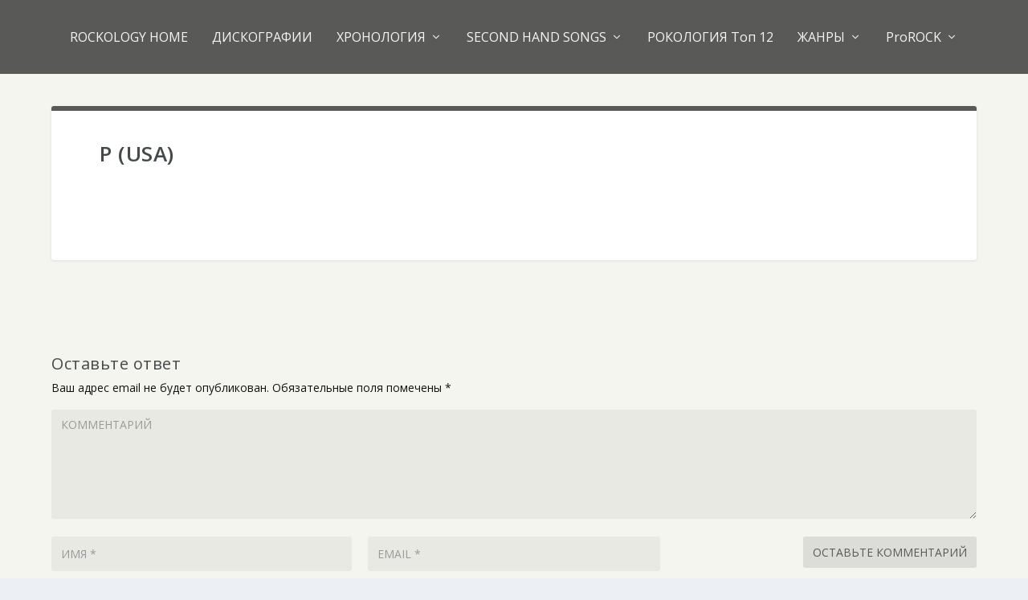

--- FILE ---
content_type: text/html; charset=UTF-8
request_url: https://rockology.ru/?page_id=11723
body_size: 20771
content:
<!DOCTYPE html>
<!--[if IE 6]>
<html id="ie6" lang="ru-RU">
<![endif]-->
<!--[if IE 7]>
<html id="ie7" lang="ru-RU">
<![endif]-->
<!--[if IE 8]>
<html id="ie8" lang="ru-RU">
<![endif]-->
<!--[if !(IE 6) | !(IE 7) | !(IE 8)  ]><!-->
<html lang="ru-RU">
<!--<![endif]-->
<head>
	<meta charset="UTF-8" />
			
	<meta http-equiv="X-UA-Compatible" content="IE=edge">
	<link rel="pingback" href="https://rockology.ru/xmlrpc.php" />

		<!--[if lt IE 9]>
	<script src="https://rockology.ru/wp-content/themes/Extra/scripts/ext/html5.js" type="text/javascript"></script>
	<![endif]-->

	<script type="text/javascript">
		document.documentElement.className = 'js';
	</script>

	<script>var et_site_url='https://rockology.ru';var et_post_id='11723';function et_core_page_resource_fallback(a,b){"undefined"===typeof b&&(b=a.sheet.cssRules&&0===a.sheet.cssRules.length);b&&(a.onerror=null,a.onload=null,a.href?a.href=et_site_url+"/?et_core_page_resource="+a.id+et_post_id:a.src&&(a.src=et_site_url+"/?et_core_page_resource="+a.id+et_post_id))}
</script><title>P (USA) | Рокология</title>
<meta name='robots' content='max-image-preview:large' />
<link rel='dns-prefetch' href='//cdnjs.cloudflare.com' />
<link rel='dns-prefetch' href='//fonts.googleapis.com' />
<link rel="alternate" type="application/rss+xml" title="Рокология &raquo; Лента" href="https://rockology.ru/?feed=rss2" />
<link rel="alternate" type="application/rss+xml" title="Рокология &raquo; Лента комментариев" href="https://rockology.ru/?feed=comments-rss2" />

<script>
var MP3jPLAYLISTS = [];
var MP3jPLAYERS = [];
</script>
<link rel="alternate" type="application/rss+xml" title="Рокология &raquo; Лента комментариев к &laquo;P (USA)&raquo;" href="https://rockology.ru/?feed=rss2&#038;page_id=11723" />
<script type="text/javascript">
window._wpemojiSettings = {"baseUrl":"https:\/\/s.w.org\/images\/core\/emoji\/14.0.0\/72x72\/","ext":".png","svgUrl":"https:\/\/s.w.org\/images\/core\/emoji\/14.0.0\/svg\/","svgExt":".svg","source":{"concatemoji":"https:\/\/rockology.ru\/wp-includes\/js\/wp-emoji-release.min.js?ver=6.2.2"}};
/*! This file is auto-generated */
!function(e,a,t){var n,r,o,i=a.createElement("canvas"),p=i.getContext&&i.getContext("2d");function s(e,t){p.clearRect(0,0,i.width,i.height),p.fillText(e,0,0);e=i.toDataURL();return p.clearRect(0,0,i.width,i.height),p.fillText(t,0,0),e===i.toDataURL()}function c(e){var t=a.createElement("script");t.src=e,t.defer=t.type="text/javascript",a.getElementsByTagName("head")[0].appendChild(t)}for(o=Array("flag","emoji"),t.supports={everything:!0,everythingExceptFlag:!0},r=0;r<o.length;r++)t.supports[o[r]]=function(e){if(p&&p.fillText)switch(p.textBaseline="top",p.font="600 32px Arial",e){case"flag":return s("\ud83c\udff3\ufe0f\u200d\u26a7\ufe0f","\ud83c\udff3\ufe0f\u200b\u26a7\ufe0f")?!1:!s("\ud83c\uddfa\ud83c\uddf3","\ud83c\uddfa\u200b\ud83c\uddf3")&&!s("\ud83c\udff4\udb40\udc67\udb40\udc62\udb40\udc65\udb40\udc6e\udb40\udc67\udb40\udc7f","\ud83c\udff4\u200b\udb40\udc67\u200b\udb40\udc62\u200b\udb40\udc65\u200b\udb40\udc6e\u200b\udb40\udc67\u200b\udb40\udc7f");case"emoji":return!s("\ud83e\udef1\ud83c\udffb\u200d\ud83e\udef2\ud83c\udfff","\ud83e\udef1\ud83c\udffb\u200b\ud83e\udef2\ud83c\udfff")}return!1}(o[r]),t.supports.everything=t.supports.everything&&t.supports[o[r]],"flag"!==o[r]&&(t.supports.everythingExceptFlag=t.supports.everythingExceptFlag&&t.supports[o[r]]);t.supports.everythingExceptFlag=t.supports.everythingExceptFlag&&!t.supports.flag,t.DOMReady=!1,t.readyCallback=function(){t.DOMReady=!0},t.supports.everything||(n=function(){t.readyCallback()},a.addEventListener?(a.addEventListener("DOMContentLoaded",n,!1),e.addEventListener("load",n,!1)):(e.attachEvent("onload",n),a.attachEvent("onreadystatechange",function(){"complete"===a.readyState&&t.readyCallback()})),(e=t.source||{}).concatemoji?c(e.concatemoji):e.wpemoji&&e.twemoji&&(c(e.twemoji),c(e.wpemoji)))}(window,document,window._wpemojiSettings);
</script>
<meta content="Extra Child v." name="generator"/><style type="text/css">
img.wp-smiley,
img.emoji {
	display: inline !important;
	border: none !important;
	box-shadow: none !important;
	height: 1em !important;
	width: 1em !important;
	margin: 0 0.07em !important;
	vertical-align: -0.1em !important;
	background: none !important;
	padding: 0 !important;
}
</style>
	<link rel='stylesheet' id='media_engine_styles-css' href='https://rockology.ru/wp-content/plugins/alex-player/media-engine.css?ver=1.35' type='text/css' media='all' />
<link rel='stylesheet' id='font-awesome-css' href='https://cdnjs.cloudflare.com/ajax/libs/font-awesome/5.15.2/css/all.min.css?ver=5.15.2' type='text/css' media='all' />
<link rel='stylesheet' id='avatars-css' href='https://rockology.ru/wp-content/plugins/add-local-avatar/avatars.css?ver=6.2.2' type='text/css' media='all' />
<link rel='stylesheet' id='imgareaselect-css' href='https://rockology.ru/wp-includes/js/imgareaselect/imgareaselect.css?ver=0.9.8' type='text/css' media='all' />
<link rel='stylesheet' id='dashicons-css' href='https://rockology.ru/wp-includes/css/dashicons.min.css?ver=6.2.2' type='text/css' media='all' />
<link rel='stylesheet' id='thickbox-css' href='https://rockology.ru/wp-includes/js/thickbox/thickbox.css?ver=6.2.2' type='text/css' media='all' />
<link rel='stylesheet' id='wp-block-library-css' href='https://rockology.ru/wp-includes/css/dist/block-library/style.min.css?ver=6.2.2' type='text/css' media='all' />
<link rel='stylesheet' id='classic-theme-styles-css' href='https://rockology.ru/wp-includes/css/classic-themes.min.css?ver=6.2.2' type='text/css' media='all' />
<style id='global-styles-inline-css' type='text/css'>
body{--wp--preset--color--black: #000000;--wp--preset--color--cyan-bluish-gray: #abb8c3;--wp--preset--color--white: #ffffff;--wp--preset--color--pale-pink: #f78da7;--wp--preset--color--vivid-red: #cf2e2e;--wp--preset--color--luminous-vivid-orange: #ff6900;--wp--preset--color--luminous-vivid-amber: #fcb900;--wp--preset--color--light-green-cyan: #7bdcb5;--wp--preset--color--vivid-green-cyan: #00d084;--wp--preset--color--pale-cyan-blue: #8ed1fc;--wp--preset--color--vivid-cyan-blue: #0693e3;--wp--preset--color--vivid-purple: #9b51e0;--wp--preset--gradient--vivid-cyan-blue-to-vivid-purple: linear-gradient(135deg,rgba(6,147,227,1) 0%,rgb(155,81,224) 100%);--wp--preset--gradient--light-green-cyan-to-vivid-green-cyan: linear-gradient(135deg,rgb(122,220,180) 0%,rgb(0,208,130) 100%);--wp--preset--gradient--luminous-vivid-amber-to-luminous-vivid-orange: linear-gradient(135deg,rgba(252,185,0,1) 0%,rgba(255,105,0,1) 100%);--wp--preset--gradient--luminous-vivid-orange-to-vivid-red: linear-gradient(135deg,rgba(255,105,0,1) 0%,rgb(207,46,46) 100%);--wp--preset--gradient--very-light-gray-to-cyan-bluish-gray: linear-gradient(135deg,rgb(238,238,238) 0%,rgb(169,184,195) 100%);--wp--preset--gradient--cool-to-warm-spectrum: linear-gradient(135deg,rgb(74,234,220) 0%,rgb(151,120,209) 20%,rgb(207,42,186) 40%,rgb(238,44,130) 60%,rgb(251,105,98) 80%,rgb(254,248,76) 100%);--wp--preset--gradient--blush-light-purple: linear-gradient(135deg,rgb(255,206,236) 0%,rgb(152,150,240) 100%);--wp--preset--gradient--blush-bordeaux: linear-gradient(135deg,rgb(254,205,165) 0%,rgb(254,45,45) 50%,rgb(107,0,62) 100%);--wp--preset--gradient--luminous-dusk: linear-gradient(135deg,rgb(255,203,112) 0%,rgb(199,81,192) 50%,rgb(65,88,208) 100%);--wp--preset--gradient--pale-ocean: linear-gradient(135deg,rgb(255,245,203) 0%,rgb(182,227,212) 50%,rgb(51,167,181) 100%);--wp--preset--gradient--electric-grass: linear-gradient(135deg,rgb(202,248,128) 0%,rgb(113,206,126) 100%);--wp--preset--gradient--midnight: linear-gradient(135deg,rgb(2,3,129) 0%,rgb(40,116,252) 100%);--wp--preset--duotone--dark-grayscale: url('#wp-duotone-dark-grayscale');--wp--preset--duotone--grayscale: url('#wp-duotone-grayscale');--wp--preset--duotone--purple-yellow: url('#wp-duotone-purple-yellow');--wp--preset--duotone--blue-red: url('#wp-duotone-blue-red');--wp--preset--duotone--midnight: url('#wp-duotone-midnight');--wp--preset--duotone--magenta-yellow: url('#wp-duotone-magenta-yellow');--wp--preset--duotone--purple-green: url('#wp-duotone-purple-green');--wp--preset--duotone--blue-orange: url('#wp-duotone-blue-orange');--wp--preset--font-size--small: 13px;--wp--preset--font-size--medium: 20px;--wp--preset--font-size--large: 36px;--wp--preset--font-size--x-large: 42px;--wp--preset--spacing--20: 0.44rem;--wp--preset--spacing--30: 0.67rem;--wp--preset--spacing--40: 1rem;--wp--preset--spacing--50: 1.5rem;--wp--preset--spacing--60: 2.25rem;--wp--preset--spacing--70: 3.38rem;--wp--preset--spacing--80: 5.06rem;--wp--preset--shadow--natural: 6px 6px 9px rgba(0, 0, 0, 0.2);--wp--preset--shadow--deep: 12px 12px 50px rgba(0, 0, 0, 0.4);--wp--preset--shadow--sharp: 6px 6px 0px rgba(0, 0, 0, 0.2);--wp--preset--shadow--outlined: 6px 6px 0px -3px rgba(255, 255, 255, 1), 6px 6px rgba(0, 0, 0, 1);--wp--preset--shadow--crisp: 6px 6px 0px rgba(0, 0, 0, 1);}:where(.is-layout-flex){gap: 0.5em;}body .is-layout-flow > .alignleft{float: left;margin-inline-start: 0;margin-inline-end: 2em;}body .is-layout-flow > .alignright{float: right;margin-inline-start: 2em;margin-inline-end: 0;}body .is-layout-flow > .aligncenter{margin-left: auto !important;margin-right: auto !important;}body .is-layout-constrained > .alignleft{float: left;margin-inline-start: 0;margin-inline-end: 2em;}body .is-layout-constrained > .alignright{float: right;margin-inline-start: 2em;margin-inline-end: 0;}body .is-layout-constrained > .aligncenter{margin-left: auto !important;margin-right: auto !important;}body .is-layout-constrained > :where(:not(.alignleft):not(.alignright):not(.alignfull)){max-width: var(--wp--style--global--content-size);margin-left: auto !important;margin-right: auto !important;}body .is-layout-constrained > .alignwide{max-width: var(--wp--style--global--wide-size);}body .is-layout-flex{display: flex;}body .is-layout-flex{flex-wrap: wrap;align-items: center;}body .is-layout-flex > *{margin: 0;}:where(.wp-block-columns.is-layout-flex){gap: 2em;}.has-black-color{color: var(--wp--preset--color--black) !important;}.has-cyan-bluish-gray-color{color: var(--wp--preset--color--cyan-bluish-gray) !important;}.has-white-color{color: var(--wp--preset--color--white) !important;}.has-pale-pink-color{color: var(--wp--preset--color--pale-pink) !important;}.has-vivid-red-color{color: var(--wp--preset--color--vivid-red) !important;}.has-luminous-vivid-orange-color{color: var(--wp--preset--color--luminous-vivid-orange) !important;}.has-luminous-vivid-amber-color{color: var(--wp--preset--color--luminous-vivid-amber) !important;}.has-light-green-cyan-color{color: var(--wp--preset--color--light-green-cyan) !important;}.has-vivid-green-cyan-color{color: var(--wp--preset--color--vivid-green-cyan) !important;}.has-pale-cyan-blue-color{color: var(--wp--preset--color--pale-cyan-blue) !important;}.has-vivid-cyan-blue-color{color: var(--wp--preset--color--vivid-cyan-blue) !important;}.has-vivid-purple-color{color: var(--wp--preset--color--vivid-purple) !important;}.has-black-background-color{background-color: var(--wp--preset--color--black) !important;}.has-cyan-bluish-gray-background-color{background-color: var(--wp--preset--color--cyan-bluish-gray) !important;}.has-white-background-color{background-color: var(--wp--preset--color--white) !important;}.has-pale-pink-background-color{background-color: var(--wp--preset--color--pale-pink) !important;}.has-vivid-red-background-color{background-color: var(--wp--preset--color--vivid-red) !important;}.has-luminous-vivid-orange-background-color{background-color: var(--wp--preset--color--luminous-vivid-orange) !important;}.has-luminous-vivid-amber-background-color{background-color: var(--wp--preset--color--luminous-vivid-amber) !important;}.has-light-green-cyan-background-color{background-color: var(--wp--preset--color--light-green-cyan) !important;}.has-vivid-green-cyan-background-color{background-color: var(--wp--preset--color--vivid-green-cyan) !important;}.has-pale-cyan-blue-background-color{background-color: var(--wp--preset--color--pale-cyan-blue) !important;}.has-vivid-cyan-blue-background-color{background-color: var(--wp--preset--color--vivid-cyan-blue) !important;}.has-vivid-purple-background-color{background-color: var(--wp--preset--color--vivid-purple) !important;}.has-black-border-color{border-color: var(--wp--preset--color--black) !important;}.has-cyan-bluish-gray-border-color{border-color: var(--wp--preset--color--cyan-bluish-gray) !important;}.has-white-border-color{border-color: var(--wp--preset--color--white) !important;}.has-pale-pink-border-color{border-color: var(--wp--preset--color--pale-pink) !important;}.has-vivid-red-border-color{border-color: var(--wp--preset--color--vivid-red) !important;}.has-luminous-vivid-orange-border-color{border-color: var(--wp--preset--color--luminous-vivid-orange) !important;}.has-luminous-vivid-amber-border-color{border-color: var(--wp--preset--color--luminous-vivid-amber) !important;}.has-light-green-cyan-border-color{border-color: var(--wp--preset--color--light-green-cyan) !important;}.has-vivid-green-cyan-border-color{border-color: var(--wp--preset--color--vivid-green-cyan) !important;}.has-pale-cyan-blue-border-color{border-color: var(--wp--preset--color--pale-cyan-blue) !important;}.has-vivid-cyan-blue-border-color{border-color: var(--wp--preset--color--vivid-cyan-blue) !important;}.has-vivid-purple-border-color{border-color: var(--wp--preset--color--vivid-purple) !important;}.has-vivid-cyan-blue-to-vivid-purple-gradient-background{background: var(--wp--preset--gradient--vivid-cyan-blue-to-vivid-purple) !important;}.has-light-green-cyan-to-vivid-green-cyan-gradient-background{background: var(--wp--preset--gradient--light-green-cyan-to-vivid-green-cyan) !important;}.has-luminous-vivid-amber-to-luminous-vivid-orange-gradient-background{background: var(--wp--preset--gradient--luminous-vivid-amber-to-luminous-vivid-orange) !important;}.has-luminous-vivid-orange-to-vivid-red-gradient-background{background: var(--wp--preset--gradient--luminous-vivid-orange-to-vivid-red) !important;}.has-very-light-gray-to-cyan-bluish-gray-gradient-background{background: var(--wp--preset--gradient--very-light-gray-to-cyan-bluish-gray) !important;}.has-cool-to-warm-spectrum-gradient-background{background: var(--wp--preset--gradient--cool-to-warm-spectrum) !important;}.has-blush-light-purple-gradient-background{background: var(--wp--preset--gradient--blush-light-purple) !important;}.has-blush-bordeaux-gradient-background{background: var(--wp--preset--gradient--blush-bordeaux) !important;}.has-luminous-dusk-gradient-background{background: var(--wp--preset--gradient--luminous-dusk) !important;}.has-pale-ocean-gradient-background{background: var(--wp--preset--gradient--pale-ocean) !important;}.has-electric-grass-gradient-background{background: var(--wp--preset--gradient--electric-grass) !important;}.has-midnight-gradient-background{background: var(--wp--preset--gradient--midnight) !important;}.has-small-font-size{font-size: var(--wp--preset--font-size--small) !important;}.has-medium-font-size{font-size: var(--wp--preset--font-size--medium) !important;}.has-large-font-size{font-size: var(--wp--preset--font-size--large) !important;}.has-x-large-font-size{font-size: var(--wp--preset--font-size--x-large) !important;}
.wp-block-navigation a:where(:not(.wp-element-button)){color: inherit;}
:where(.wp-block-columns.is-layout-flex){gap: 2em;}
.wp-block-pullquote{font-size: 1.5em;line-height: 1.6;}
</style>
<link rel='stylesheet' id='aptbox-css' href='https://rockology.ru/wp-content/plugins/apsg/source/css/jquery.aptbox.min.css?ver=6.2.2' type='text/css' media='all' />
<link rel='stylesheet' id='apsg-css' href='https://rockology.ru/wp-content/plugins/apsg/source/css/sg.css?ver=6.2.2' type='text/css' media='all' />
<link rel='stylesheet' id='mediaelement-css' href='https://rockology.ru/wp-includes/js/mediaelement/mediaelementplayer-legacy.min.css?ver=4.2.17' type='text/css' media='all' />
<link rel='stylesheet' id='wp-mediaelement-css' href='https://rockology.ru/wp-includes/js/mediaelement/wp-mediaelement.min.css?ver=6.2.2' type='text/css' media='all' />
<link rel='stylesheet' id='lbwps-styles-photoswipe5-main-css' href='https://rockology.ru/wp-content/plugins/lightbox-photoswipe/assets/ps5/styles/main.css?ver=5.0.40' type='text/css' media='all' />
<link rel='stylesheet' id='wonderplugin-tabs-engine-css-css' href='https://rockology.ru/wp-content/plugins/wonderplugin-tabs-trial/engine/wonderplugin-tabs-engine.css?ver=7.3' type='text/css' media='all' />
<link rel='stylesheet' id='parent-style-css' href='https://rockology.ru/wp-content/themes/Extra/style.css?ver=6.2.2' type='text/css' media='all' />
<link rel='stylesheet' id='child-style-css' href='https://rockology.ru/wp-content/themes/extra-child/style.css?ver=6.2.2' type='text/css' media='all' />
<link rel='stylesheet' id='extra-fonts-css' href='https://fonts.googleapis.com/css?family=Open+Sans:300italic,400italic,600italic,700italic,800italic,400,300,600,700,800&#038;subset=latin,latin-ext' type='text/css' media='all' />
<link rel='stylesheet' id='extra-style-css' href='https://rockology.ru/wp-content/themes/extra-child/style.css?ver=4.9.4' type='text/css' media='all' />
<link rel='stylesheet' id='divi-advanced-tabs-styles-css' href='https://rockology.ru/wp-content/plugins/divi-supertabs/styles/style.min.css?ver=1.0.0' type='text/css' media='all' />
<link rel='stylesheet' id='tablepress-default-css' href='https://rockology.ru/wp-content/plugins/tablepress/css/build/default.css?ver=2.1.4' type='text/css' media='all' />
<link rel='stylesheet' id='bellows-css' href='https://rockology.ru/wp-content/plugins/bellows-pro/pro/assets/css/bellows.min.css?ver=1.3' type='text/css' media='all' />
<link rel='stylesheet' id='bellows-font-awesome-css' href='https://rockology.ru/wp-content/plugins/bellows-pro/assets/css/fontawesome/css/font-awesome.min.css?ver=1.3' type='text/css' media='all' />
<link rel='stylesheet' id='bellows-grey-material-css' href='https://rockology.ru/wp-content/plugins/bellows-pro/assets/css/skins/grey-material.css?ver=1.3' type='text/css' media='all' />
<link rel='stylesheet' id='mp3-jplayer-css' href='https://rockology.ru/wp-content/plugins/mp3-jplayer/css/dark.css?ver=2.7.3' type='text/css' media='all' />
<link rel='stylesheet' id='jplayer-dplayer-css' href='https://rockology.ru/wp-content/plugins/disk-player/css/jplayer.dplayer.css?ver=1.0' type='text/css' media='all' />
<script type='text/javascript' src='https://rockology.ru/wp-includes/js/jquery/jquery.min.js?ver=3.6.4' id='jquery-core-js'></script>
<script type='text/javascript' src='https://rockology.ru/wp-includes/js/jquery/jquery-migrate.min.js?ver=3.4.0' id='jquery-migrate-js'></script>
<script type='text/javascript' src='https://rockology.ru/wp-content/plugins/alex-player/media-engine.js?ver=1.35' id='media_engine_script-js'></script>
<script type='text/javascript' src='https://rockology.ru/wp-content/plugins/alex-player/alex-player.js?ver=1.35' id='alex_player_script-js'></script>
<script type='text/javascript' src='https://rockology.ru/wp-content/plugins/apsg/source/js/jquery.aptbox.min.js?ver=6.2.2' id='aptbox-js'></script>
<script type='text/javascript' src='https://rockology.ru/wp-content/plugins/apsg/source/js/new.js?ver=6.2.2' id='apsg-js'></script>
<link rel="https://api.w.org/" href="https://rockology.ru/index.php?rest_route=/" /><link rel="alternate" type="application/json" href="https://rockology.ru/index.php?rest_route=/wp/v2/pages/11723" /><link rel="EditURI" type="application/rsd+xml" title="RSD" href="https://rockology.ru/xmlrpc.php?rsd" />
<link rel="wlwmanifest" type="application/wlwmanifest+xml" href="https://rockology.ru/wp-includes/wlwmanifest.xml" />
<meta name="generator" content="WordPress 6.2.2" />
<link rel="canonical" href="https://rockology.ru/?page_id=11723" />
<link rel='shortlink' href='https://rockology.ru/?p=11723' />
<link rel="alternate" type="application/json+oembed" href="https://rockology.ru/index.php?rest_route=%2Foembed%2F1.0%2Fembed&#038;url=https%3A%2F%2Frockology.ru%2F%3Fpage_id%3D11723" />
<link rel="alternate" type="text/xml+oembed" href="https://rockology.ru/index.php?rest_route=%2Foembed%2F1.0%2Fembed&#038;url=https%3A%2F%2Frockology.ru%2F%3Fpage_id%3D11723&#038;format=xml" />
<style id="bellows-custom-generated-css">
/** Bellows Custom Menu Styles (Customizer) **/
/* main */
.bellows.bellows-main { background-color:#595957; }
.bellows.bellows-main .bellows-nav .bellows-item-level-0 > .bellows-target:hover { background-color:#595957; color:#f5f5f0; }
.bellows.bellows-main .bellows-nav .bellows-item-level-0.bellows-active > .bellows-target { background-color:#595957; }
.bellows.bellows-main .bellows-nav .bellows-item-level-0.bellows-current-menu-item > .bellows-target, .bellows.bellows-main .bellows-nav .bellows-item-level-0.bellows-current-menu-ancestor > .bellows-target { background-color:#595957; color:#f5f5f0; }
.bellows.bellows-main .bellows-nav .bellows-item-level-0 > .bellows-target, .bellows.bellows-main .bellows-nav .bellows-item-level-0 > .bellows-custom-content { color:#f5f5f0; }
.bellows.bellows-main .bellows-nav .bellows-submenu { background-color:#595957; }
.bellows.bellows-main .bellows-nav .bellows-submenu .bellows-target:hover { background-color:#595957; }
.bellows.bellows-main .bellows-nav .bellows-submenu .bellows-current-menu-item > .bellows-target, .bellows.bellows-main .bellows-nav .bellows-submenu .bellows-current-menu-ancestor > .bellows-target { background-color:#595957; }
.bellows.bellows-main .bellows-nav .bellows-submenu .bellows-menu-item > .bellows-subtoggle .fa { margin-top:-8px; }
.bellows.bellows-main .bellows-nav .bellows-submenu .bellows-menu-item > .bellows-target, .bellows.bellows-main .bellows-nav .bellows-submenu .bellows-menu-item > .bellows-subtoggle { font-size:12px; }


/* Status: Loaded from Transient */

</style>	<script>
		//apply keyword style only if keywords are Fetched
		jQuery(document).on("keywordsFetched",function(){
			jQuery(".bluet_tooltip").each(function(){

//console.log(jQuery(this).prop("tagName"));

				if(jQuery(this).prop("tagName")!="IMG"){
					jQuery(this).css({
						"text-decoration": "none",
						"color": "",
						
						"border-bottom": "1px dotted","border-bottom-color": ""					});
				}

			});
		});
	</script>

	<style>
	.bluet_tooltip img {
		max-width: 20px;
	}
	/*for alt images tooltips*/
	.bluet_tooltip_alt{
		max-width: 250px;
		padding: 1px 5px;
		text-align: center;
		color: #000000  !important;
		background-color: #f2f2ed  !important;
		position: absolute;
		border-radius: 4px;
		z-index:9999999999;
	}
	

	
	.bluet_block_to_show{
		display:none;
		opacity:0;		
		max-width: 250px;
		z-index:9999;
		padding:10px;
		
		position: absolute;
		height: auto;
	}
	.bluet_block_container{		  
		color: #000000  !important;
		background: #f2f2ed  !important;
		border-radius: 2px;
		box-shadow: 0px 0px 10px #717171  !important;
		font-size:11px  !important;
		font-weight: normal;
		display:inline-block;
		width:inherit;
	}
	
	.bluet_img_in_tooltip{	
		border-radius: inherit;
	}

	.bluet_img_in_tooltip img
	{
		float:left;
		margin-bottom:8px;
		border: none !important;
		border-radius: inherit;
		width:100%;
		height: auto;
		margin-bottom: 0px;
	}
	
	img.bluet_tooltip {
	  /*border: none;
	  width:11px;*/
	}

	.bluet_text_content p:last-child {
	  margin-bottom: 0px;
	}
	
	.bluet_text_content{
		padding: 10px 15px 7px 15px;		
	}
	.bluet_block_to_show:after {
	  content: '';
	  position: absolute;
	  left: 50%;
	  margin-left: -8px;
	  width: 0;
	  height: 0;
	  border-right: 8px solid transparent;
	  border-left: 8px solid transparent;
	}
	
	.kttg_arrow_show_bottom:after{
		top:3px;
		border-bottom: 7px solid #f2f2ed;
	}
	
	.kttg_arrow_show_top:after{
		bottom: 3px;
		border-top: 7px solid #f2f2ed;
	}
	
	.kttg_arrow_show_right:after{
		bottom: 3px;
		border-top: 7px solid #f2f2ed;
	}
	
	.kttg_arrow_show_left:after{
		bottom: 3px;
		border-top: 7px solid #f2f2ed;
	}
	
	.bluet-hide-excluded{
		display:none;
	}
	
	.bluet_title_on_block{
		text-transform: capitalize;
		font-weight: bold;
	}
	
	/* Glossary style */
	span.bluet_glossary_letter a {
		text-decoration: none !important;
		padding: 3px;
		background-color: beige;
		border-radius: 3px;
	}
	span.bluet_glossary_letter a:hover {
		background-color: rgb(108, 108, 108) !important;
		color: white;
	}
	span.bluet_glossary_letter a:hover .bluet_glossary_letter_count{
		color: white;
	}
	.bluet_glossary_all a {
		text-decoration: none !important;
		padding: 3px;
		background-color: bisque;
		font-weight: bold;
		border-radius: 3px;
	}
	.bluet_glossary_letter_count {
		vertical-align: super;
		font-size: 70%;
		color: crimson;
		padding-left: 2px;
	}
	.bluet_glossary_found_letter{
		font-weight: bold;
	}
	span.kttg_glossary_nav {
		background-color: bisque;
		padding: 5px;
	}
	
	.bluet_glossary_current_letter a {
		background-color: rgb(108, 108, 108) !important;
		color: white;
		border-color: rgb(69, 69, 69);
		border-style: solid;
		border-width: 2px;
	}
	.bluet_glossary_current_letter .bluet_glossary_letter_count {
	  color: white;
	}

	.kttg_glossary_content {
	  padding: 15px 0px;
	}
	.kttg_glossary_content ul {
	  margin-bottom: 0px;
	  margin-left: 0px;
	}	
	.kttg_glossary_element_content {
	  margin-left: 15px;
	  padding-left: 10px;
	  margin-bottom: 20px;
	  border-left: 2px grey solid;
	}
	
	/* hide button */
	.bluet_hide_tooltip_button{
		display : none;
	}
	.kttg_fast{
		-webkit-animation-duration: 0.5s !important;
		-moz-animation-duration: 0.5s !important;
		-ms-animation-duration: 0.5s !important;
		-o-animation-duration: 0.5s !important;
		animation-duration: 0.5s !important;
	}
	
	.kttg_slow{
		-webkit-animation-duration: 2s !important;
		-moz-animation-duration: 2s !important;
		-ms-animation-duration: 2s !important;
		-o-animation-duration: 2s !important;
		animation-duration: 2s !important;
	}

	@media screen and (max-width:400px){
		.bluet_block_to_show{
			position: fixed;
			bottom: 0px;
			left: 0px;
			right: 0px;
			max-width: 100% !important;
    		max-height: 95% !important;
			padding: 0px !important;
			overflow: auto;
		}

		.bluet_block_container{			
			width: 100%;

		}
		.bluet_hide_tooltip_button{
			    opacity: 0.7;
		        position: absolute;
			    font-family: 'Open sans';
			    right: 2px;
			    top: 2px;
			    display: block;
			    color: #000000  !important;
			    /*background-color: #f2f2ed  !important;*/
			    height: 26px;
			    font-size: 31px;
			    border-radius: 50%;
			    font-weight: bold;
			    line-height: 0px;
			    padding: 11px 5px;
			    cursor: pointer;
		}
	}
	
	/*admin*/
	span.class_val{
		  margin-right: 5px;
	}
	span.elem_class {
		color: white;
		margin-top: 3px;
		border-radius: 5px;
		padding-left: 15px;	
		margin-right: 10px !important;	  
	}
	#cover_areas_list .elem_class,
	#cover_tags_list .elem_class{
	  background-color: cornflowerblue;
	}
	#exclude_areas_list .elem_class {
	  background-color: indianred;
	}
	.easy_tags-list{
		display: inline-block;
		margin-left: 5px !important;
	}
	.easy_tags-content{
		border: 1px solid #dcdcdc;
		max-width: 500px;
		background-color: white;
		display: inline-block;
	}
	.easy_tags-add{
		display: inline-block;
	}
	.easy_tags-field{
		width: 100px;
		border: none !important;
		box-shadow: none !important;
		outline: none !important;
		background: transparent;
		vertical-align: top;
	}
	.easy_tags-field:focus{
		border: none !important;
  		box-shadow: none !important;
	}
	a.nav-tab{
	  cursor: pointer !important;
	}

	.kttg_glossary_element_title sub {
	  font-size: 50%;
	}
	#kttg_exclude_headings_zone label {
    	display: inline-block;
	}
	#kttg_exclude_headings_zone h1,
	#kttg_exclude_headings_zone h2,
	#kttg_exclude_headings_zone h3,
	#kttg_exclude_headings_zone h4,
	#kttg_exclude_headings_zone h5,
	#kttg_exclude_headings_zone h6 {
	    margin: 0px !important;
	    padding: 0px !important;
	}
	
	.bluet_block_footer {
	    padding: 0 10px;
	}
	</style>
	<script type="text/javascript" src="https://rockology.ru/wp-content/plugins/jamelteam-tooltipy-pro-98879475436e/pro-addon/assets/findandreplacedomtext.js"></script><link rel="stylesheet" type="text/css" href="https://rockology.ru/wp-content/plugins/zAudio/css/zaudio.css" ><script src="https://rockology.ru/wp-content/plugins/zAudio/js/zaudio.js"></script><meta name="viewport" content="width=device-width, initial-scale=1.0, maximum-scale=1.0, user-scalable=1" /><link rel="preload" href="https://rockology.ru/wp-content/themes/Extra/core/admin/fonts/modules.ttf" as="font" crossorigin="anonymous"><link rel='stylesheet' id='daves-wordpress-live-search-css' href='https://rockology.ru/wp-content/plugins/daves-wordpress-live-search/css/daves-wordpress-live-search_default_red.css?ver=6.2.2' type='text/css' media='all' />
<link rel="stylesheet" id="et-extra-customizer-global-cached-inline-styles" href="https://rockology.ru/wp-content/et-cache/global/et-extra-customizer-global-17636168485905.min.css" onerror="et_core_page_resource_fallback(this, true)" onload="et_core_page_resource_fallback(this)" /></head>
<body class="page-template-default page page-id-11723 page-parent page-child parent-pageid-15079 et-tb-has-template et_extra et_fullwidth_nav et_fixed_nav et_fixed_nav_hide_logo_image et_smooth_scroll et_pb_gutters3 et_primary_nav_dropdown_animation_Default et_secondary_nav_dropdown_animation_Default  et_includes_sidebar et-db et_minified_js et_minified_css">
<svg xmlns="http://www.w3.org/2000/svg" viewBox="0 0 0 0" width="0" height="0" focusable="false" role="none" style="visibility: hidden; position: absolute; left: -9999px; overflow: hidden;" ><defs><filter id="wp-duotone-dark-grayscale"><feColorMatrix color-interpolation-filters="sRGB" type="matrix" values=" .299 .587 .114 0 0 .299 .587 .114 0 0 .299 .587 .114 0 0 .299 .587 .114 0 0 " /><feComponentTransfer color-interpolation-filters="sRGB" ><feFuncR type="table" tableValues="0 0.49803921568627" /><feFuncG type="table" tableValues="0 0.49803921568627" /><feFuncB type="table" tableValues="0 0.49803921568627" /><feFuncA type="table" tableValues="1 1" /></feComponentTransfer><feComposite in2="SourceGraphic" operator="in" /></filter></defs></svg><svg xmlns="http://www.w3.org/2000/svg" viewBox="0 0 0 0" width="0" height="0" focusable="false" role="none" style="visibility: hidden; position: absolute; left: -9999px; overflow: hidden;" ><defs><filter id="wp-duotone-grayscale"><feColorMatrix color-interpolation-filters="sRGB" type="matrix" values=" .299 .587 .114 0 0 .299 .587 .114 0 0 .299 .587 .114 0 0 .299 .587 .114 0 0 " /><feComponentTransfer color-interpolation-filters="sRGB" ><feFuncR type="table" tableValues="0 1" /><feFuncG type="table" tableValues="0 1" /><feFuncB type="table" tableValues="0 1" /><feFuncA type="table" tableValues="1 1" /></feComponentTransfer><feComposite in2="SourceGraphic" operator="in" /></filter></defs></svg><svg xmlns="http://www.w3.org/2000/svg" viewBox="0 0 0 0" width="0" height="0" focusable="false" role="none" style="visibility: hidden; position: absolute; left: -9999px; overflow: hidden;" ><defs><filter id="wp-duotone-purple-yellow"><feColorMatrix color-interpolation-filters="sRGB" type="matrix" values=" .299 .587 .114 0 0 .299 .587 .114 0 0 .299 .587 .114 0 0 .299 .587 .114 0 0 " /><feComponentTransfer color-interpolation-filters="sRGB" ><feFuncR type="table" tableValues="0.54901960784314 0.98823529411765" /><feFuncG type="table" tableValues="0 1" /><feFuncB type="table" tableValues="0.71764705882353 0.25490196078431" /><feFuncA type="table" tableValues="1 1" /></feComponentTransfer><feComposite in2="SourceGraphic" operator="in" /></filter></defs></svg><svg xmlns="http://www.w3.org/2000/svg" viewBox="0 0 0 0" width="0" height="0" focusable="false" role="none" style="visibility: hidden; position: absolute; left: -9999px; overflow: hidden;" ><defs><filter id="wp-duotone-blue-red"><feColorMatrix color-interpolation-filters="sRGB" type="matrix" values=" .299 .587 .114 0 0 .299 .587 .114 0 0 .299 .587 .114 0 0 .299 .587 .114 0 0 " /><feComponentTransfer color-interpolation-filters="sRGB" ><feFuncR type="table" tableValues="0 1" /><feFuncG type="table" tableValues="0 0.27843137254902" /><feFuncB type="table" tableValues="0.5921568627451 0.27843137254902" /><feFuncA type="table" tableValues="1 1" /></feComponentTransfer><feComposite in2="SourceGraphic" operator="in" /></filter></defs></svg><svg xmlns="http://www.w3.org/2000/svg" viewBox="0 0 0 0" width="0" height="0" focusable="false" role="none" style="visibility: hidden; position: absolute; left: -9999px; overflow: hidden;" ><defs><filter id="wp-duotone-midnight"><feColorMatrix color-interpolation-filters="sRGB" type="matrix" values=" .299 .587 .114 0 0 .299 .587 .114 0 0 .299 .587 .114 0 0 .299 .587 .114 0 0 " /><feComponentTransfer color-interpolation-filters="sRGB" ><feFuncR type="table" tableValues="0 0" /><feFuncG type="table" tableValues="0 0.64705882352941" /><feFuncB type="table" tableValues="0 1" /><feFuncA type="table" tableValues="1 1" /></feComponentTransfer><feComposite in2="SourceGraphic" operator="in" /></filter></defs></svg><svg xmlns="http://www.w3.org/2000/svg" viewBox="0 0 0 0" width="0" height="0" focusable="false" role="none" style="visibility: hidden; position: absolute; left: -9999px; overflow: hidden;" ><defs><filter id="wp-duotone-magenta-yellow"><feColorMatrix color-interpolation-filters="sRGB" type="matrix" values=" .299 .587 .114 0 0 .299 .587 .114 0 0 .299 .587 .114 0 0 .299 .587 .114 0 0 " /><feComponentTransfer color-interpolation-filters="sRGB" ><feFuncR type="table" tableValues="0.78039215686275 1" /><feFuncG type="table" tableValues="0 0.94901960784314" /><feFuncB type="table" tableValues="0.35294117647059 0.47058823529412" /><feFuncA type="table" tableValues="1 1" /></feComponentTransfer><feComposite in2="SourceGraphic" operator="in" /></filter></defs></svg><svg xmlns="http://www.w3.org/2000/svg" viewBox="0 0 0 0" width="0" height="0" focusable="false" role="none" style="visibility: hidden; position: absolute; left: -9999px; overflow: hidden;" ><defs><filter id="wp-duotone-purple-green"><feColorMatrix color-interpolation-filters="sRGB" type="matrix" values=" .299 .587 .114 0 0 .299 .587 .114 0 0 .299 .587 .114 0 0 .299 .587 .114 0 0 " /><feComponentTransfer color-interpolation-filters="sRGB" ><feFuncR type="table" tableValues="0.65098039215686 0.40392156862745" /><feFuncG type="table" tableValues="0 1" /><feFuncB type="table" tableValues="0.44705882352941 0.4" /><feFuncA type="table" tableValues="1 1" /></feComponentTransfer><feComposite in2="SourceGraphic" operator="in" /></filter></defs></svg><svg xmlns="http://www.w3.org/2000/svg" viewBox="0 0 0 0" width="0" height="0" focusable="false" role="none" style="visibility: hidden; position: absolute; left: -9999px; overflow: hidden;" ><defs><filter id="wp-duotone-blue-orange"><feColorMatrix color-interpolation-filters="sRGB" type="matrix" values=" .299 .587 .114 0 0 .299 .587 .114 0 0 .299 .587 .114 0 0 .299 .587 .114 0 0 " /><feComponentTransfer color-interpolation-filters="sRGB" ><feFuncR type="table" tableValues="0.098039215686275 1" /><feFuncG type="table" tableValues="0 0.66274509803922" /><feFuncB type="table" tableValues="0.84705882352941 0.41960784313725" /><feFuncA type="table" tableValues="1 1" /></feComponentTransfer><feComposite in2="SourceGraphic" operator="in" /></filter></defs></svg>	<div id="page-container" class="page-container">
				<!-- Header -->
		<header class="header centered">
			
			<!-- Main Header -->
			<div id="main-header-wrapper">
				<div id="main-header" data-fixed-height="80">
					<div class="container">
					<!-- ET Ad -->
						
						
						<!-- ET Navigation -->
						<div id="et-navigation" class="">
							<ul id="et-menu" class="nav"><li id="menu-item-108654" class="menu-item menu-item-type-post_type menu-item-object-page menu-item-home menu-item-108654"><a href="https://rockology.ru/">ROCKOLOGY HOME</a></li>
<li id="menu-item-57356" class="menu-item menu-item-type-post_type menu-item-object-page current-page-ancestor menu-item-57356"><a href="https://rockology.ru/?page_id=11522">ДИСКОГРАФИИ</a></li>
<li id="menu-item-87995" class="menu-item menu-item-type-custom menu-item-object-custom menu-item-has-children menu-item-87995"><a href="#">ХРОНОЛОГИЯ</a>
<ul class="sub-menu">
	<li id="menu-item-57355" class="menu-item menu-item-type-post_type menu-item-object-page menu-item-has-children menu-item-57355"><a href="https://rockology.ru/?page_id=1487">1963 хронология</a>
	<ul class="sub-menu">
		<li id="menu-item-57452" class="menu-item menu-item-type-post_type menu-item-object-page menu-item-57452"><a href="https://rockology.ru/?page_id=2666">январь 1963</a></li>
		<li id="menu-item-57461" class="menu-item menu-item-type-post_type menu-item-object-page menu-item-57461"><a href="https://rockology.ru/?page_id=52822">февраль 1963</a></li>
		<li id="menu-item-57358" class="menu-item menu-item-type-post_type menu-item-object-page menu-item-57358"><a href="https://rockology.ru/?page_id=52833">март 1963</a></li>
		<li id="menu-item-57462" class="menu-item menu-item-type-post_type menu-item-object-page menu-item-57462"><a href="https://rockology.ru/?page_id=2690">апрель 1963</a></li>
		<li id="menu-item-57372" class="menu-item menu-item-type-post_type menu-item-object-page menu-item-57372"><a href="https://rockology.ru/?page_id=52898">май 1963</a></li>
		<li id="menu-item-57381" class="menu-item menu-item-type-post_type menu-item-object-page menu-item-57381"><a href="https://rockology.ru/?page_id=53231">июнь 1963</a></li>
		<li id="menu-item-57386" class="menu-item menu-item-type-post_type menu-item-object-page menu-item-57386"><a href="https://rockology.ru/?page_id=5886">июль 1963</a></li>
		<li id="menu-item-57439" class="menu-item menu-item-type-post_type menu-item-object-page menu-item-57439"><a href="https://rockology.ru/?page_id=53406">август 1963</a></li>
		<li id="menu-item-57401" class="menu-item menu-item-type-post_type menu-item-object-page menu-item-57401"><a href="https://rockology.ru/?page_id=53466">сентябрь 1963</a></li>
		<li id="menu-item-57402" class="menu-item menu-item-type-post_type menu-item-object-page menu-item-57402"><a href="https://rockology.ru/?page_id=53512">октябрь 1963</a></li>
		<li id="menu-item-57438" class="menu-item menu-item-type-post_type menu-item-object-page menu-item-57438"><a href="https://rockology.ru/?page_id=53592">ноябрь 1963</a></li>
		<li id="menu-item-57408" class="menu-item menu-item-type-post_type menu-item-object-page menu-item-57408"><a href="https://rockology.ru/?page_id=53709">декабрь 1963</a></li>
	</ul>
</li>
	<li id="menu-item-57455" class="menu-item menu-item-type-post_type menu-item-object-page menu-item-has-children menu-item-57455"><a href="https://rockology.ru/?page_id=2712">1964 хронология</a>
	<ul class="sub-menu">
		<li id="menu-item-57453" class="menu-item menu-item-type-post_type menu-item-object-page menu-item-57453"><a href="https://rockology.ru/?page_id=53945">январь 1964</a></li>
		<li id="menu-item-57443" class="menu-item menu-item-type-post_type menu-item-object-page menu-item-57443"><a href="https://rockology.ru/?page_id=54584">февраль 1964</a></li>
		<li id="menu-item-57359" class="menu-item menu-item-type-post_type menu-item-object-page menu-item-57359"><a href="https://rockology.ru/?page_id=2697">март 1964</a></li>
		<li id="menu-item-57363" class="menu-item menu-item-type-post_type menu-item-object-page menu-item-57363"><a href="https://rockology.ru/?page_id=54717">апрель 1964</a></li>
		<li id="menu-item-57442" class="menu-item menu-item-type-post_type menu-item-object-page menu-item-57442"><a href="https://rockology.ru/?page_id=55043">май 1964</a></li>
		<li id="menu-item-57441" class="menu-item menu-item-type-post_type menu-item-object-page menu-item-57441"><a href="https://rockology.ru/?page_id=56203">июнь 1964</a></li>
		<li id="menu-item-57440" class="menu-item menu-item-type-post_type menu-item-object-page menu-item-57440"><a href="https://rockology.ru/?page_id=56350">июль 1964</a></li>
		<li id="menu-item-65479" class="menu-item menu-item-type-post_type menu-item-object-page menu-item-65479"><a href="https://rockology.ru/?page_id=65469">август 1964</a></li>
		<li id="menu-item-65740" class="menu-item menu-item-type-post_type menu-item-object-page menu-item-65740"><a href="https://rockology.ru/?page_id=65602">сентябрь 1964</a></li>
		<li id="menu-item-66129" class="menu-item menu-item-type-post_type menu-item-object-page menu-item-66129"><a href="https://rockology.ru/?page_id=65926">октябрь 1964</a></li>
		<li id="menu-item-66264" class="menu-item menu-item-type-post_type menu-item-object-page menu-item-66264"><a href="https://rockology.ru/?page_id=66181">ноябрь 1964</a></li>
		<li id="menu-item-67770" class="menu-item menu-item-type-post_type menu-item-object-page menu-item-67770"><a href="https://rockology.ru/?page_id=66278">декабрь 1964</a></li>
	</ul>
</li>
	<li id="menu-item-57463" class="menu-item menu-item-type-post_type menu-item-object-page menu-item-has-children menu-item-57463"><a href="https://rockology.ru/?page_id=1626">1965 хронология</a>
	<ul class="sub-menu">
		<li id="menu-item-70019" class="menu-item menu-item-type-post_type menu-item-object-page menu-item-70019"><a href="https://rockology.ru/?page_id=30720">январь 1965</a></li>
		<li id="menu-item-70008" class="menu-item menu-item-type-post_type menu-item-object-page menu-item-70008"><a href="https://rockology.ru/?page_id=69613">февраль 1965</a></li>
		<li id="menu-item-70007" class="menu-item menu-item-type-post_type menu-item-object-page menu-item-70007"><a href="https://rockology.ru/?page_id=69701">март 1965</a></li>
		<li id="menu-item-70006" class="menu-item menu-item-type-post_type menu-item-object-page menu-item-70006"><a href="https://rockology.ru/?page_id=69973">апрель 1965</a></li>
		<li id="menu-item-70016" class="menu-item menu-item-type-post_type menu-item-object-page menu-item-70016"><a href="https://rockology.ru/?page_id=2703">май 1965</a></li>
		<li id="menu-item-70015" class="menu-item menu-item-type-post_type menu-item-object-page menu-item-70015"><a href="https://rockology.ru/?page_id=59317">июнь 1965</a></li>
		<li id="menu-item-70263" class="menu-item menu-item-type-post_type menu-item-object-page menu-item-70263"><a href="https://rockology.ru/?page_id=70201">июль 1965</a></li>
		<li id="menu-item-70262" class="menu-item menu-item-type-post_type menu-item-object-page menu-item-70262"><a href="https://rockology.ru/?page_id=70251">август 1965</a></li>
		<li id="menu-item-70261" class="menu-item menu-item-type-post_type menu-item-object-page menu-item-70261"><a href="https://rockology.ru/?page_id=70256">сентябрь 1965</a></li>
		<li id="menu-item-70366" class="menu-item menu-item-type-post_type menu-item-object-page menu-item-70366"><a href="https://rockology.ru/?page_id=70328">октябрь 1965</a></li>
		<li id="menu-item-70368" class="menu-item menu-item-type-post_type menu-item-object-page menu-item-70368"><a href="https://rockology.ru/?page_id=70332">ноябрь 1965</a></li>
		<li id="menu-item-70367" class="menu-item menu-item-type-post_type menu-item-object-page menu-item-70367"><a href="https://rockology.ru/?page_id=70336">декабрь 1965</a></li>
	</ul>
</li>
	<li id="menu-item-57361" class="menu-item menu-item-type-post_type menu-item-object-page menu-item-has-children menu-item-57361"><a href="https://rockology.ru/?page_id=2642">1966 хронология</a>
	<ul class="sub-menu">
		<li id="menu-item-73442" class="menu-item menu-item-type-post_type menu-item-object-page menu-item-73442"><a href="https://rockology.ru/?page_id=1788">январь 1966</a></li>
		<li id="menu-item-73441" class="menu-item menu-item-type-post_type menu-item-object-page menu-item-73441"><a href="https://rockology.ru/?page_id=1644">февраль 1966</a></li>
		<li id="menu-item-73440" class="menu-item menu-item-type-post_type menu-item-object-page menu-item-73440"><a href="https://rockology.ru/?page_id=1363">март 1966</a></li>
		<li id="menu-item-73444" class="menu-item menu-item-type-post_type menu-item-object-page menu-item-73444"><a href="https://rockology.ru/?page_id=2730">апрель 1966</a></li>
		<li id="menu-item-73443" class="menu-item menu-item-type-post_type menu-item-object-page menu-item-73443"><a href="https://rockology.ru/?page_id=5820">май 1966</a></li>
		<li id="menu-item-73439" class="menu-item menu-item-type-post_type menu-item-object-page menu-item-73439"><a href="https://rockology.ru/?page_id=6096">июнь 1966</a></li>
		<li id="menu-item-73438" class="menu-item menu-item-type-post_type menu-item-object-page menu-item-73438"><a href="https://rockology.ru/?page_id=30868">июль 1966</a></li>
		<li id="menu-item-73445" class="menu-item menu-item-type-post_type menu-item-object-page menu-item-73445"><a href="https://rockology.ru/?page_id=30963">август 1966</a></li>
		<li id="menu-item-73449" class="menu-item menu-item-type-post_type menu-item-object-page menu-item-73449"><a href="https://rockology.ru/?page_id=30956">сентябрь 1966</a></li>
		<li id="menu-item-73446" class="menu-item menu-item-type-post_type menu-item-object-page menu-item-73446"><a href="https://rockology.ru/?page_id=30958">октябрь 1966</a></li>
		<li id="menu-item-73451" class="menu-item menu-item-type-post_type menu-item-object-page menu-item-73451"><a href="https://rockology.ru/?page_id=30961">ноябрь 1966</a></li>
		<li id="menu-item-73437" class="menu-item menu-item-type-post_type menu-item-object-page menu-item-73437"><a href="https://rockology.ru/?page_id=30822">декабрь 1966</a></li>
	</ul>
</li>
	<li id="menu-item-85148" class="menu-item menu-item-type-post_type menu-item-object-page menu-item-has-children menu-item-85148"><a href="https://rockology.ru/?page_id=30855">1967 хронология</a>
	<ul class="sub-menu">
		<li id="menu-item-85165" class="menu-item menu-item-type-post_type menu-item-object-page menu-item-85165"><a href="https://rockology.ru/?page_id=30972">январь 1967</a></li>
		<li id="menu-item-85150" class="menu-item menu-item-type-post_type menu-item-object-page menu-item-85150"><a href="https://rockology.ru/?page_id=30977">февраль 1967</a></li>
		<li id="menu-item-85149" class="menu-item menu-item-type-post_type menu-item-object-page menu-item-85149"><a href="https://rockology.ru/?page_id=2637">март 1967</a></li>
		<li id="menu-item-85164" class="menu-item menu-item-type-post_type menu-item-object-page menu-item-85164"><a href="https://rockology.ru/?page_id=3226">апрель 1967</a></li>
		<li id="menu-item-86666" class="menu-item menu-item-type-post_type menu-item-object-page menu-item-86666"><a href="https://rockology.ru/?page_id=2732">май 1967</a></li>
		<li id="menu-item-85147" class="menu-item menu-item-type-post_type menu-item-object-page menu-item-85147"><a href="https://rockology.ru/?page_id=2909">июнь 1967</a></li>
		<li id="menu-item-85146" class="menu-item menu-item-type-post_type menu-item-object-page menu-item-85146"><a href="https://rockology.ru/?page_id=2625">июль 1967</a></li>
		<li id="menu-item-85145" class="menu-item menu-item-type-post_type menu-item-object-page menu-item-85145"><a href="https://rockology.ru/?page_id=83400">август 1967</a></li>
		<li id="menu-item-85144" class="menu-item menu-item-type-post_type menu-item-object-page menu-item-85144"><a href="https://rockology.ru/?page_id=83404">сентябрь 1967</a></li>
		<li id="menu-item-85143" class="menu-item menu-item-type-post_type menu-item-object-page menu-item-85143"><a href="https://rockology.ru/?page_id=83408">октябрь 1967</a></li>
		<li id="menu-item-85142" class="menu-item menu-item-type-post_type menu-item-object-page menu-item-85142"><a href="https://rockology.ru/?page_id=83412">ноябрь 1967</a></li>
		<li id="menu-item-85141" class="menu-item menu-item-type-post_type menu-item-object-page menu-item-85141"><a href="https://rockology.ru/?page_id=83416">декабрь 1967</a></li>
	</ul>
</li>
	<li id="menu-item-105921" class="menu-item menu-item-type-post_type menu-item-object-page menu-item-has-children menu-item-105921"><a href="https://rockology.ru/?page_id=105392">1968 хронология</a>
	<ul class="sub-menu">
		<li id="menu-item-106711" class="menu-item menu-item-type-post_type menu-item-object-page menu-item-106711"><a href="https://rockology.ru/?page_id=105363">январь 1968</a></li>
		<li id="menu-item-105914" class="menu-item menu-item-type-post_type menu-item-object-page menu-item-105914"><a href="https://rockology.ru/?page_id=105503">февраль 1968</a></li>
		<li id="menu-item-105926" class="menu-item menu-item-type-post_type menu-item-object-page menu-item-105926"><a href="https://rockology.ru/?page_id=105514">март 1968</a></li>
		<li id="menu-item-105917" class="menu-item menu-item-type-post_type menu-item-object-page menu-item-105917"><a href="https://rockology.ru/?page_id=105525">апрель 1968</a></li>
		<li id="menu-item-105916" class="menu-item menu-item-type-post_type menu-item-object-page menu-item-105916"><a href="https://rockology.ru/?page_id=105537">май 1968</a></li>
		<li id="menu-item-105920" class="menu-item menu-item-type-post_type menu-item-object-page menu-item-105920"><a href="https://rockology.ru/?page_id=105559">июнь 1968</a></li>
		<li id="menu-item-105919" class="menu-item menu-item-type-post_type menu-item-object-page menu-item-105919"><a href="https://rockology.ru/?page_id=105571">июль 1968</a></li>
		<li id="menu-item-105918" class="menu-item menu-item-type-post_type menu-item-object-page menu-item-105918"><a href="https://rockology.ru/?page_id=105616">август 1968</a></li>
		<li id="menu-item-105911" class="menu-item menu-item-type-post_type menu-item-object-page menu-item-105911"><a href="https://rockology.ru/?page_id=105622">сентябрь 1968</a></li>
		<li id="menu-item-105910" class="menu-item menu-item-type-post_type menu-item-object-page menu-item-105910"><a href="https://rockology.ru/?page_id=105629">октябрь 1968</a></li>
		<li id="menu-item-105909" class="menu-item menu-item-type-post_type menu-item-object-page menu-item-105909"><a href="https://rockology.ru/?page_id=105637">ноябрь 1968</a></li>
		<li id="menu-item-105908" class="menu-item menu-item-type-post_type menu-item-object-page menu-item-105908"><a href="https://rockology.ru/?page_id=105645">декабрь 1968</a></li>
	</ul>
</li>
	<li id="menu-item-105925" class="menu-item menu-item-type-post_type menu-item-object-page menu-item-has-children menu-item-105925"><a href="https://rockology.ru/?page_id=105411">1969 хронология</a>
	<ul class="sub-menu">
		<li id="menu-item-105966" class="menu-item menu-item-type-post_type menu-item-object-page menu-item-105966"><a href="https://rockology.ru/?page_id=105732">январь 1969</a></li>
		<li id="menu-item-105965" class="menu-item menu-item-type-post_type menu-item-object-page menu-item-105965"><a href="https://rockology.ru/?page_id=105748">февраль 1969</a></li>
		<li id="menu-item-105964" class="menu-item menu-item-type-post_type menu-item-object-page menu-item-105964"><a href="https://rockology.ru/?page_id=105762">март 1969</a></li>
		<li id="menu-item-105963" class="menu-item menu-item-type-post_type menu-item-object-page menu-item-105963"><a href="https://rockology.ru/?page_id=105815">апрель 1969</a></li>
		<li id="menu-item-105962" class="menu-item menu-item-type-post_type menu-item-object-page menu-item-105962"><a href="https://rockology.ru/?page_id=105825">май 1969</a></li>
		<li id="menu-item-105961" class="menu-item menu-item-type-post_type menu-item-object-page menu-item-105961"><a href="https://rockology.ru/?page_id=105833">июнь 1969</a></li>
		<li id="menu-item-105960" class="menu-item menu-item-type-post_type menu-item-object-page menu-item-105960"><a href="https://rockology.ru/?page_id=105883">июль 1969</a></li>
		<li id="menu-item-105959" class="menu-item menu-item-type-post_type menu-item-object-page menu-item-105959"><a href="https://rockology.ru/?page_id=105890">август 1969</a></li>
		<li id="menu-item-105958" class="menu-item menu-item-type-post_type menu-item-object-page menu-item-105958"><a href="https://rockology.ru/?page_id=105899">сентябрь 1969</a></li>
		<li id="menu-item-105957" class="menu-item menu-item-type-post_type menu-item-object-page menu-item-105957"><a href="https://rockology.ru/?page_id=105928">октябрь 1969</a></li>
		<li id="menu-item-105956" class="menu-item menu-item-type-post_type menu-item-object-page menu-item-105956"><a href="https://rockology.ru/?page_id=105935">ноябрь 1969</a></li>
		<li id="menu-item-105955" class="menu-item menu-item-type-post_type menu-item-object-page menu-item-105955"><a href="https://rockology.ru/?page_id=105944">декабрь 1969</a></li>
	</ul>
</li>
</ul>
</li>
<li id="menu-item-100155" class="menu-item menu-item-type-post_type menu-item-object-page menu-item-has-children menu-item-100155"><a href="https://rockology.ru/?page_id=99289">SECOND HAND SONGS</a>
<ul class="sub-menu">
	<li id="menu-item-100185" class="menu-item menu-item-type-post_type menu-item-object-page menu-item-has-children menu-item-100185"><a href="https://rockology.ru/?page_id=1916">MY SONGBOOK</a>
	<ul class="sub-menu">
		<li id="menu-item-57447" class="menu-item menu-item-type-post_type menu-item-object-page menu-item-57447"><a href="https://rockology.ru/?page_id=3374">And I Love Her</a></li>
		<li id="menu-item-57458" class="menu-item menu-item-type-post_type menu-item-object-page menu-item-57458"><a href="https://rockology.ru/?page_id=3382">Be My Baby</a></li>
		<li id="menu-item-65558" class="menu-item menu-item-type-post_type menu-item-object-page menu-item-65558"><a href="https://rockology.ru/?page_id=4531">Black Magic Woman</a></li>
		<li id="menu-item-59938" class="menu-item menu-item-type-post_type menu-item-object-page menu-item-59938"><a href="https://rockology.ru/?page_id=3430">Blowin’ In The Wind</a></li>
		<li id="menu-item-57378" class="menu-item menu-item-type-post_type menu-item-object-page menu-item-57378"><a href="https://rockology.ru/?page_id=3183">Don’t Let Me Be Misunderstood</a></li>
		<li id="menu-item-57379" class="menu-item menu-item-type-post_type menu-item-object-page menu-item-57379"><a href="https://rockology.ru/?page_id=2782">Eleanor Rigby</a></li>
		<li id="menu-item-57397" class="menu-item menu-item-type-post_type menu-item-object-page menu-item-57397"><a href="https://rockology.ru/?page_id=10772">Hey Joe</a></li>
		<li id="menu-item-91197" class="menu-item menu-item-type-post_type menu-item-object-page menu-item-91197"><a href="https://rockology.ru/?page_id=2784">House Of The Rising Sun</a></li>
		<li id="menu-item-75456" class="menu-item menu-item-type-post_type menu-item-object-page menu-item-75456"><a href="https://rockology.ru/?page_id=2822">Imagine</a></li>
		<li id="menu-item-75855" class="menu-item menu-item-type-post_type menu-item-object-page menu-item-75855"><a href="https://rockology.ru/?page_id=3326">I Put A Spell On You</a></li>
		<li id="menu-item-57410" class="menu-item menu-item-type-post_type menu-item-object-page menu-item-57410"><a href="https://rockology.ru/?page_id=3912">I Want To Hold Your Hand</a></li>
		<li id="menu-item-57419" class="menu-item menu-item-type-post_type menu-item-object-page menu-item-57419"><a href="https://rockology.ru/?page_id=8742">Knockin’ On Heaven’s Door</a></li>
		<li id="menu-item-57420" class="menu-item menu-item-type-post_type menu-item-object-page menu-item-57420"><a href="https://rockology.ru/?page_id=9386">Light My Fire</a></li>
		<li id="menu-item-57421" class="menu-item menu-item-type-post_type menu-item-object-page menu-item-57421"><a href="https://rockology.ru/?page_id=3308">Like A Rolling Stone</a></li>
		<li id="menu-item-57422" class="menu-item menu-item-type-post_type menu-item-object-page menu-item-57422"><a href="https://rockology.ru/?page_id=2315">Louie Louie</a></li>
		<li id="menu-item-57424" class="menu-item menu-item-type-post_type menu-item-object-page menu-item-57424"><a href="https://rockology.ru/?page_id=10156">Morning Dew</a></li>
		<li id="menu-item-57425" class="menu-item menu-item-type-post_type menu-item-object-page menu-item-57425"><a href="https://rockology.ru/?page_id=3276">Mr. Tambourine Man</a></li>
		<li id="menu-item-57426" class="menu-item menu-item-type-post_type menu-item-object-page menu-item-57426"><a href="https://rockology.ru/?page_id=2945">My Back Pages</a></li>
		<li id="menu-item-57427" class="menu-item menu-item-type-post_type menu-item-object-page menu-item-57427"><a href="https://rockology.ru/?page_id=2367">Needles And Pins</a></li>
		<li id="menu-item-57428" class="menu-item menu-item-type-post_type menu-item-object-page menu-item-57428"><a href="https://rockology.ru/?page_id=6062">Paint It, Black</a></li>
		<li id="menu-item-57430" class="menu-item menu-item-type-post_type menu-item-object-page menu-item-57430"><a href="https://rockology.ru/?page_id=3306">Play With Fire</a></li>
		<li id="menu-item-57432" class="menu-item menu-item-type-post_type menu-item-object-page menu-item-57432"><a href="https://rockology.ru/?page_id=8658">Proud Mary</a></li>
		<li id="menu-item-57433" class="menu-item menu-item-type-post_type menu-item-object-page menu-item-57433"><a href="https://rockology.ru/?page_id=2866">Sound Of Silence</a></li>
		<li id="menu-item-57434" class="menu-item menu-item-type-post_type menu-item-object-page menu-item-57434"><a href="https://rockology.ru/?page_id=8325">Stairway To Heaven</a></li>
		<li id="menu-item-57435" class="menu-item menu-item-type-post_type menu-item-object-page menu-item-57435"><a href="https://rockology.ru/?page_id=6728">Whiter Shade Of Pale</a></li>
		<li id="menu-item-57436" class="menu-item menu-item-type-post_type menu-item-object-page menu-item-57436"><a href="https://rockology.ru/?page_id=7019">Whole Lotta Love</a></li>
		<li id="menu-item-57437" class="menu-item menu-item-type-post_type menu-item-object-page menu-item-57437"><a href="https://rockology.ru/?page_id=9159">Wild Horses</a></li>
	</ul>
</li>
	<li id="menu-item-99653" class="menu-item menu-item-type-post_type menu-item-object-page menu-item-99653"><a href="https://rockology.ru/?page_id=98451">The BEATLES vs Bob DYLAN</a></li>
	<li id="menu-item-57412" class="menu-item menu-item-type-post_type menu-item-object-page menu-item-57412"><a href="https://rockology.ru/?page_id=10072">Jesus Christ Superstar (opera)</a></li>
</ul>
</li>
<li id="menu-item-57394" class="menu-item menu-item-type-post_type menu-item-object-page menu-item-57394"><a href="https://rockology.ru/?page_id=1776">РОКОЛОГИЯ Топ 12</a></li>
<li id="menu-item-102328" class="menu-item menu-item-type-custom menu-item-object-custom menu-item-has-children menu-item-102328"><a href="#">ЖАНРЫ</a>
<ul class="sub-menu">
	<li id="menu-item-101981" class="menu-item menu-item-type-post_type menu-item-object-page menu-item-101981"><a href="https://rockology.ru/?page_id=2912">beat</a></li>
	<li id="menu-item-101982" class="menu-item menu-item-type-post_type menu-item-object-page menu-item-101982"><a href="https://rockology.ru/?page_id=18720">blues rock</a></li>
	<li id="menu-item-102330" class="menu-item menu-item-type-post_type menu-item-object-page menu-item-102330"><a href="https://rockology.ru/?page_id=10895">classic rock</a></li>
	<li id="menu-item-101983" class="menu-item menu-item-type-post_type menu-item-object-page menu-item-101983"><a href="https://rockology.ru/?page_id=18650">folk</a></li>
	<li id="menu-item-101984" class="menu-item menu-item-type-post_type menu-item-object-page menu-item-101984"><a href="https://rockology.ru/?page_id=18671">funk</a></li>
	<li id="menu-item-101985" class="menu-item menu-item-type-post_type menu-item-object-page menu-item-101985"><a href="https://rockology.ru/?page_id=18722">glam rock</a></li>
	<li id="menu-item-101986" class="menu-item menu-item-type-post_type menu-item-object-page menu-item-101986"><a href="https://rockology.ru/?page_id=18703">hard rock</a></li>
	<li id="menu-item-101987" class="menu-item menu-item-type-post_type menu-item-object-page menu-item-101987"><a href="https://rockology.ru/?page_id=18660">jazz rock</a></li>
	<li id="menu-item-101988" class="menu-item menu-item-type-post_type menu-item-object-page menu-item-101988"><a href="https://rockology.ru/?page_id=18746">pop</a></li>
	<li id="menu-item-101989" class="menu-item menu-item-type-post_type menu-item-object-page menu-item-101989"><a href="https://rockology.ru/?page_id=6549">psychedelic</a></li>
	<li id="menu-item-101990" class="menu-item menu-item-type-post_type menu-item-object-page menu-item-101990"><a href="https://rockology.ru/?page_id=20893">rhythm and blues</a></li>
	<li id="menu-item-101991" class="menu-item menu-item-type-post_type menu-item-object-page menu-item-101991"><a href="https://rockology.ru/?page_id=5308">rock ‘n’ roll</a></li>
	<li id="menu-item-57416" class="menu-item menu-item-type-post_type menu-item-object-page menu-item-57416"><a href="https://rockology.ru/?page_id=5500">soul</a></li>
</ul>
</li>
<li id="menu-item-91064" class="menu-item menu-item-type-custom menu-item-object-custom menu-item-has-children menu-item-91064"><a href="#">ProROCK</a>
<ul class="sub-menu">
	<li id="menu-item-62907" class="menu-item menu-item-type-post_type menu-item-object-page menu-item-62907"><a href="https://rockology.ru/?page_id=23363">Заимствования</a></li>
	<li id="menu-item-57354" class="menu-item menu-item-type-post_type menu-item-object-page menu-item-has-children menu-item-57354"><a href="https://rockology.ru/?page_id=22541">GIRLS IN ROCK</a>
	<ul class="sub-menu">
		<li id="menu-item-82856" class="menu-item menu-item-type-post_type menu-item-object-page menu-item-82856"><a href="https://rockology.ru/?page_id=22488">Carol Grimes</a></li>
		<li id="menu-item-102158" class="menu-item menu-item-type-post_type menu-item-object-page menu-item-102158"><a href="https://rockology.ru/?page_id=23508">Nico</a></li>
	</ul>
</li>
	<li id="menu-item-57418" class="menu-item menu-item-type-post_type menu-item-object-page menu-item-57418"><a href="https://rockology.ru/?page_id=8917">500 величайших песен всех времён</a></li>
	<li id="menu-item-57377" class="menu-item menu-item-type-post_type menu-item-object-page menu-item-57377"><a href="https://rockology.ru/?page_id=6262">Литература</a></li>
	<li id="menu-item-57392" class="menu-item menu-item-type-post_type menu-item-object-page menu-item-57392"><a href="https://rockology.ru/?page_id=26452">Обложки LP</a></li>
	<li id="menu-item-57403" class="menu-item menu-item-type-post_type menu-item-object-page menu-item-57403"><a href="https://rockology.ru/?page_id=34521">Фильмография</a></li>
</ul>
</li>
</ul>							<div id="et-mobile-navigation">
			<span class="show-menu">
				<div class="show-menu-button">
					<span></span>
					<span></span>
					<span></span>
				</div>
				<p>Выберите страницу</p>
			</span>
			<nav>
			</nav>
		</div> <!-- /#et-mobile-navigation -->						</div><!-- /#et-navigation -->
					</div><!-- /.container -->
				</div><!-- /#main-header -->
			</div><!-- /#main-header-wrapper -->

		</header>

				<div id="main-content">
	<div class="container">
		<div id="content-area" class=" clearfix">
			<div class="et_pb_extra_column_main">
								<article id="post-11723" class="post-11723 page type-page status-publish hentry">
					<div class="post-wrap">
												<h1 class="entry-title">P (USA)</h1>
												<div class="post-content entry-content">
																				</div>
					</div><!-- /.post-wrap -->
				</article>
								<!-- You can start editing here. -->

<section id="comment-wrap">
			<div id="comments" class="nocomments">
			 <!-- If comments are open, but there are no comments. -->

					</div>
					<div id="respond" class="comment-respond">
		<h3 id="reply-title" class="comment-reply-title"><span>Оставьте ответ</span> <small><a rel="nofollow" id="cancel-comment-reply-link" href="/?page_id=11723#respond" style="display:none;">Отменить ответ</a></small></h3><form action="https://rockology.ru/wp-comments-post.php" method="post" id="commentform" class="comment-form"><p class="comment-notes"><span id="email-notes">Ваш адрес email не будет опубликован.</span> <span class="required-field-message">Обязательные поля помечены <span class="required">*</span></span></p><p class="comment-form-comment"><label for="comment">КОММЕНТАРИЙ</label><textarea id="comment" name="comment" cols="45" rows="8" aria-required="true"></textarea></p><p class="comment-form-author"><label for="author">Имя <span class="required">*</span></label> <input id="author" name="author" type="text" value="" size="30" maxlength="245" autocomplete="name" required="required" /></p>
<p class="comment-form-email"><label for="email">Email <span class="required">*</span></label> <input id="email" name="email" type="text" value="" size="30" maxlength="100" aria-describedby="email-notes" autocomplete="email" required="required" /></p>
<p class="comment-form-url"><label for="url">Сайт</label> <input id="url" name="url" type="text" value="" size="30" maxlength="200" autocomplete="url" /></p>
<p class="form-submit"><input name="submit" type="submit" id="submit" class="submit" value="Оставьте комментарий" /> <input type='hidden' name='comment_post_ID' value='11723' id='comment_post_ID' />
<input type='hidden' name='comment_parent' id='comment_parent' value='0' />
</p><p style="display: none;"><input type="hidden" id="akismet_comment_nonce" name="akismet_comment_nonce" value="1104cbd4c2" /></p><p style="display: none !important;"><label>&#916;<textarea name="ak_hp_textarea" cols="45" rows="8" maxlength="100"></textarea></label><input type="hidden" id="ak_js_1" name="ak_js" value="44"/><script>document.getElementById( "ak_js_1" ).setAttribute( "value", ( new Date() ).getTime() );</script></p></form>	</div><!-- #respond -->
		</section>
			</div><!-- /.et_pb_extra_column.et_pb_extra_column_main -->

			
		</div> <!-- #content-area -->
	</div> <!-- .container -->
</div> <!-- #main-content -->

<div id='avatar_footer_credit' style='display: none;'>Avatars by <a href='http://www.sterling-adventures.co.uk/blog/'>Sterling Adventures</a></div>
﻿	
	<footer id="footer" class="footer_columns_3">
				<div id="footer-bottom">
			<div class="container">

				<!-- Footer Info -->
				<p id="footer-info">Разработано <a href="http://www.elegantthemes.com" title="Premium WordPress Themes">Elegant Themes</a> | Работает на <a href="http://www.wordpress.org">WordPress</a></p>

				<!-- Footer Navigation -->
								<div id="footer-nav">
											<ul class="et-extra-social-icons" style="">
																																																																																																																									<li class="et-extra-social-icon pinterest">
								<a href="https://ru.pinterest.com/levonbabayan/" class="et-extra-icon et-extra-icon-background-none et-extra-icon-pinterest"></a>
							</li>
																																																																																																																																																																																																																																																																																																																																																																																																																																																																																														</ul>
									</div> <!-- /#et-footer-nav -->
				
			</div>
		</div>
	</footer>
	</div> <!-- #page-container -->

			<span title="Вернуться к началу" id="back_to_top"></span>
	
		
		<script type="text/javascript">
			/*test*/
		function kttg_fetch_kws(){
			/*
			array(0) {
}
			*/
			window.kttg_tab=[
			["Sandy\\ DENNY",true,true,'','','',0],
			["Brian\\ Epstein",true,false,'','','',0],
			["Astrid\\ Kirchherr",true,false,'','','',0],
			["Chris\\ COPPING",true,false,'','','',0],
			["Christine\\ McVIE",true,false,'','','',0],
			["Danny\\ KIRWAN",true,false,'','','',0],
			["Dave\\ WALKER",true,false,'','','',0],
			["Eric\\ STEWART",true,false,'tooltipy-kw-cat-920','','',0],
			["Gary\\ BROOKER",true,false,'','','',0],
			["Graham\\ GOULDMAN",true,false,'tooltipy-kw-cat-920','','',0],
			["Jeremy\\ SPENCER",true,false,'','','',0],
			["Keef\\ HARTLEY",true,false,'','','',0],
			["Lindsey\\ BUCKINGHAM",true,false,'','','',0],
			["Kevin\\ GODLEY",true,false,'tooltipy-kw-cat-920','','',0],
			["Mick\\ FLEETWOOD",true,false,'','','',0],
			["Peter\\ GREEN",true,false,'','','',0],
			["Phil\\ MILLER",true,false,'','','',0],
			["Ray\\ FENWICK",true,false,'','','',0],
			["Robin\\ TROWER",true,false,'','','',0],
			["Stevie\\ NICKS",true,false,'','','',0],
			["Carol\\ GRIMES",true,false,'','','',0],
			["Lol\\ CREME",true,false,'tooltipy-kw-cat-920','','',0],
						];
			tooltipIds=[
							"113499",
							"108398",
							"108396",
							"102273",
							"102272",
							"102271",
							"102270",
							"102269",
							"102268",
							"102267",
							"102266",
							"102264",
							"102263",
							"102262",
							"102261",
							"102260",
							"102259",
							"102258",
							"102257",
							"102256",
							"101697",
							"101594",
						];
			
			//include or fetch zone
						var class_to_cover=[
						];
			var tags_to_cover=[
						];
			var areas_to_cover = class_to_cover.concat( tags_to_cover );

			if(areas_to_cover.length==0){//if no classes mentioned
				areas_to_cover.push("body");
			}

			fetch_all="g";


			//exclude zone block			
			{
				var zones_to_exclude=[
							".kttg_glossary_content", //remove tooltips from inside the glossary content
							"#tooltip_blocks_to_show", //remove tooltips from inside the tooltips
							];
										zones_to_exclude.push("a");
								}

				for(var j=0 ; j<areas_to_cover.length ; j++){					
					/*test overlapping classes*/
					var tmp_classes=areas_to_cover.slice(); //affectation par valeur
					//remove current elem from tmp tab
					tmp_classes.splice(j,1);

					//if have parents (to avoid overlapping zones)
						if(
							tmp_classes.length>0
							&&
							jQuery(areas_to_cover[j]).parents(tmp_classes.join(",")).length>0
						){
							continue;
						}
					/*end : test overlapping classes*/


					for(var cls=0 ; cls<jQuery(areas_to_cover[j]).length ; cls++){	
						zone=jQuery(areas_to_cover[j])[cls];
						//to prevent errors in unfound classes
						if (zone==undefined) {
							continue;
						}
					
						for(var i=0;i<kttg_tab.length;i++){

							suffix='';
							if(kttg_tab[i][2]==true){//if is prefix
								suffix='\\w*';
							}
							txt_to_find=kttg_tab[i][0];
							var text_sep='[\\s<>,;:!$^*=\\-()\'"&?.\\/§%£¨+°~#{}\\[\\]|`\\\^@¤]'; //text separator							
							
							//families for class
                            tooltipy_families_class=kttg_tab[i][3];
 
                            //video class
                            tooltipy_video_class=kttg_tab[i][4];

							/*test japanese and chinese*/
							var japanese_chinese=/[\u3000-\u303F]|[\u3040-\u309F]|[\u30A0-\u30FF]|[\uFF00-\uFFEF]|[\u4E00-\u9FAF]|[\u2605-\u2606]|[\u2190-\u2195]|\u203B/;
						    var jc_reg = new RegExp(japanese_chinese);
    						
							if(jc_reg.test(txt_to_find)){
								//change pattern if japanese or chinese text
								text_sep=""; //no separator for japanese and chinese
							}

							pattern=text_sep+"("+txt_to_find+")"+suffix+""+text_sep+"|^("+txt_to_find+")"+suffix+"$|"+text_sep+"("+txt_to_find+")"+suffix+"$|^("+txt_to_find+")"+suffix+text_sep;

							iscase='';
							if(kttg_tab[i][1]==false){
								iscase='i';
							}						
							var reg=new RegExp(pattern,fetch_all+iscase);

							if (typeof findAndReplaceDOMText == 'function') { //if function exists
							  findAndReplaceDOMText(zone, {
									preset: 'prose',							
									find: reg,
									replace: function(portion) {

										splitted=portion.text.split(new RegExp(txt_to_find,'i'));
										txt_to_display=portion.text.match(new RegExp(txt_to_find,'i'));
										/*exclude zones_to_exclude*/
										zones_to_exclude_string=zones_to_exclude.join(", ");
										if(
											jQuery(portion.node.parentNode).parents(zones_to_exclude_string).length>0
											||
											jQuery(portion.node.parentNode).is(zones_to_exclude_string)
										){
											return portion.text;
										}
										/*avoid overlaped keywords*/
										if(
											jQuery(portion.node.parentNode).parents(".bluet_tooltip").length>0
											||
											jQuery(portion.node.parentNode).is(".bluet_tooltip")
										){
											return portion.text;
										}
										//number of appearence
																				
										kttg_tab[i][6]++;

										if(splitted[0]!=undefined){ before_kw=splitted[0]; }else{before_kw="";}
										if(splitted[1]!=undefined){ after_kw=splitted[1]; }else{after_kw="";}
										
										if(portion.text!="" && portion.text!=" " && portion.text!="\t" && portion.text!="\n" ){
											//console.log(i+" : ("+splitted[0]+"-["+txt_to_find+"]-"+splitted[1]+"-"+splitted[2]+"-"+splitted[3]+")");
																								var elem = document.createElement("span");

													if(before_kw==undefined || before_kw==null){
															before_kw="";
													}

													//extract icon if present
													kttg_icon='';

													if(kttg_tab[i][5]!=""){
														kttg_icon='<img src="'+kttg_tab[i][5]+'" >';
													}																					

													if(suffix!=""){														
														var reg=new RegExp(suffix,"");
														suff_after_kw=after_kw.split(reg)[0];
														
														if(after_kw.split(reg)[0]=="" && after_kw.split(reg)[1]!=undefined){
															suff_after_kw=after_kw.split(reg)[1];
														}

														if(suff_after_kw==undefined){
															suff_after_kw="";
														}														

														just_after_kw=after_kw.match(reg);
														if(just_after_kw==undefined || just_after_kw==null){
															just_after_kw="";
														}
														
														if(suff_after_kw==" "){
                                                            suff_after_kw="  ";
                                                        }

                                                        if(before_kw==" "){
                                                            before_kw="  ";
                                                        }
                                        /*console.log('('+suffix+')('+after_kw.split(reg)[1]+')');
  										console.log('['+after_kw+'] -'+suff_after_kw+'-');*/

  										            //with prefix
														elem.innerHTML=(txt_to_display==undefined || txt_to_display==null) ? before_kw+just_after_kw+suff_after_kw : before_kw+"<span class='bluet_tooltip tooltipy-kw-prefix' data-tooltip="+tooltipIds[i]+">"+kttg_icon+txt_to_display+""+just_after_kw+"</span>"+suff_after_kw;
                                                	}else{                                                          
                                                        if(after_kw==" "){
                                                            after_kw="  ";
                                                        }

                                                        if(before_kw==" "){
                                                            before_kw="  ";
                                                        }  
                                                        //without prefix                                              
                                                        elem.innerHTML=(txt_to_display==undefined || txt_to_display==null) ? before_kw+after_kw : before_kw+"<span class='bluet_tooltip' data-tooltip="+tooltipIds[i]+">"+kttg_icon+txt_to_display+"</span>"+after_kw;
                                                    }
													//add classes to keywords
                                                    jQuery(jQuery(elem).children(".bluet_tooltip")[0]).addClass("tooltipy-kw tooltipy-kw-"+tooltipIds[i]+" "+tooltipy_families_class+" "+tooltipy_video_class+" ");

													return elem;
												
												
										}else{
												return "";
										}																			
									}
								});
							}

						}		
					}
				}
			//trigger event sying that keywords are fetched
			jQuery.event.trigger("keywordsFetched");
		}
			/*end test*/
			
			jQuery(document).ready(function(){
				kttg_fetch_kws();
				
				bluet_placeTooltips(".bluet_tooltip, .bluet_img_tooltip","top",true);	 
				animation_type="none";
				animation_speed="kttg_fast";
				moveTooltipElementsTop(".bluet_block_to_show");
			});
			
			jQuery(document).on("keywordsLoaded",function(){
				bluet_placeTooltips(".bluet_tooltip, .bluet_img_tooltip","top",false);
			});

			/*	Lanch keywords fetching for a chosen event triggered - pro feature	*/
			
		</script>
							<script>
				jQuery(document).ready(function(){				
						/*test begin*/
					load_tooltip="<span id='loading_tooltip' class='bluet_block_to_show' data-tooltip='0'>";
						load_tooltip+="<div class='bluet_block_container'>";									
							load_tooltip+="<div class='bluet_text_content'>";							
									load_tooltip+="<img width='15px' src='https://rockology.ru/wp-content/plugins/jamelteam-tooltipy-pro-98879475436e/assets/loading.gif' />";
							load_tooltip+="</div>";						
						load_tooltip+="</div>";
					load_tooltip+="</span>";

					jQuery("#tooltip_blocks_to_show").append(load_tooltip);
					/*test end*/
				});
			</script>
			<script type='text/javascript' src='https://rockology.ru/wp-includes/js/imgareaselect/jquery.imgareaselect.min.js?ver=6.2.2' id='imgareaselect-js'></script>
<script type='text/javascript' id='thickbox-js-extra'>
/* <![CDATA[ */
var thickboxL10n = {"next":"\u0414\u0430\u043b\u0435\u0435 \u2192","prev":"\u2190 \u041d\u0430\u0437\u0430\u0434","image":"\u0418\u0437\u043e\u0431\u0440\u0430\u0436\u0435\u043d\u0438\u0435","of":"\u0438\u0437","close":"\u0417\u0430\u043a\u0440\u044b\u0442\u044c","noiframes":"\u042d\u0442\u0430 \u0444\u0443\u043d\u043a\u0446\u0438\u044f \u0442\u0440\u0435\u0431\u0443\u0435\u0442 \u043f\u043e\u0434\u0434\u0435\u0440\u0436\u043a\u0438 \u043f\u043b\u0430\u0432\u0430\u044e\u0449\u0438\u0445 \u0444\u0440\u0435\u0439\u043c\u043e\u0432. \u0423 \u0432\u0430\u0441 \u043e\u0442\u043a\u043b\u044e\u0447\u0435\u043d\u044b \u0442\u0435\u0433\u0438 iframe, \u043b\u0438\u0431\u043e \u0432\u0430\u0448 \u0431\u0440\u0430\u0443\u0437\u0435\u0440 \u0438\u0445 \u043d\u0435 \u043f\u043e\u0434\u0434\u0435\u0440\u0436\u0438\u0432\u0430\u0435\u0442.","loadingAnimation":"https:\/\/rockology.ru\/wp-includes\/js\/thickbox\/loadingAnimation.gif"};
/* ]]> */
</script>
<script type='text/javascript' src='https://rockology.ru/wp-includes/js/thickbox/thickbox.js?ver=3.1-20121105' id='thickbox-js'></script>
<script type='text/javascript' src='https://rockology.ru/wp-includes/js/underscore.min.js?ver=1.13.4' id='underscore-js'></script>
<script type='text/javascript' id='daves-wordpress-live-search-js-extra'>
/* <![CDATA[ */
var DavesWordPressLiveSearchConfig = {"resultsDirection":"down","showThumbs":"false","showExcerpt":"true","showMoreResultsLink":"true","minCharsToSearch":"1","xOffset":"2","yOffset":"2","blogURL":"https:\/\/rockology.ru","ajaxURL":"https:\/\/rockology.ru\/wp-admin\/admin-ajax.php","viewMoreText":"\u041e\u0441\u0442\u0430\u043b\u044c\u043d\u044b\u0435 \u0440\u0435\u0437\u0443\u043b\u044c\u0442\u0430\u0442\u044b \u043f\u043e\u0438\u0441\u043a\u0430","outdatedJQuery":"Dave's WordPress Live Search \u0442\u0440\u0435\u0431\u0443\u0435\u0442 \u0432\u0435\u0440\u0441\u0438\u0438 jQuery \u043d\u0435 \u043d\u0438\u0436\u0435 1.2.6. \u041e\u0431\u044b\u0447\u043d\u043e, WordPress \u0443\u0436\u0435 \u0438\u043c\u0435\u0435\u0442 \u043d\u0435\u043e\u0431\u0445\u043e\u0434\u0438\u043c\u0443\u044e \u0432\u0435\u0440\u0441\u0438\u044e jQuery \u0432 \u044f\u0434\u0440\u0435, \u043d\u043e, \u0435\u0441\u043b\u0438 \u0412\u044b \u0432\u0438\u0434\u0438\u0442\u0435 \u044d\u0442\u043e \u0441\u043e\u043e\u0431\u0449\u0435\u043d\u0438\u0435, \u0434\u0440\u0443\u0433\u043e\u0439 \u043f\u043b\u0430\u0433\u0438\u043d \u043f\u043e\u0434\u043a\u043b\u044e\u0447\u0438\u043b \u0431\u043e\u043b\u0435\u0435 \u0440\u0430\u043d\u043d\u044e\u044e \u0432\u0435\u0440\u0441\u0438\u044e.","resultTemplate":"<ul id=\"dwls_search_results\" class=\"search_results dwls_search_results\" role=\"presentation\" aria-hidden=\"true\">\n<input type=\"hidden\" name=\"query\" value=\"<%- resultsSearchTerm %>\" \/>\n<% _.each(searchResults, function(searchResult, index, list) { %>\n        <%\n        \/\/ Thumbnails\n        if(DavesWordPressLiveSearchConfig.showThumbs == \"true\" && searchResult.attachment_thumbnail) {\n                liClass = \"post_with_thumb\";\n        }\n        else {\n                liClass = \"\";\n        }\n        %>\n        <li class=\"daves-wordpress-live-search_result <%- liClass %> '\">\n        <% if(DavesWordPressLiveSearchConfig.showThumbs == \"true\" && searchResult.attachment_thumbnail) { %>\n                <img src=\"<%= searchResult.attachment_thumbnail %>\" class=\"post_thumb\" \/>\n        <% } %>\n\n        <a href=\"<%= searchResult.permalink %>\" class=\"daves-wordpress-live-search_title\"><%= searchResult.post_title %><\/a>\n\n        <% if(searchResult.post_price !== undefined) { %>\n                <p class=\"price\"><%- searchResult.post_price %><\/p>\n        <% } %>\n\n        <% if(DavesWordPressLiveSearchConfig.showExcerpt == \"true\" && searchResult.post_excerpt) { %>\n                <p class=\"excerpt clearfix\"><%= searchResult.post_excerpt %><\/p>\n        <% } %>\n\n        <% if(e.displayPostMeta) { %>\n                <p class=\"meta clearfix daves-wordpress-live-search_author\" id=\"daves-wordpress-live-search_author\">Posted by <%- searchResult.post_author_nicename %><\/p><p id=\"daves-wordpress-live-search_date\" class=\"meta clearfix daves-wordpress-live-search_date\"><%- searchResult.post_date %><\/p>\n        <% } %>\n        <div class=\"clearfix\"><\/div><\/li>\n<% }); %>\n\n<% if(searchResults[0].show_more !== undefined && searchResults[0].show_more && DavesWordPressLiveSearchConfig.showMoreResultsLink == \"true\") { %>\n        <div class=\"clearfix search_footer\"><a href=\"<%= DavesWordPressLiveSearchConfig.blogURL %>\/?s=<%-  resultsSearchTerm %>\"><%- DavesWordPressLiveSearchConfig.viewMoreText %><\/a><\/div>\n<% } %>\n\n<\/ul>"};
/* ]]> */
</script>
<script type='text/javascript' src='https://rockology.ru/wp-content/plugins/daves-wordpress-live-search/js/daves-wordpress-live-search.min.js?ver=6.2.2' id='daves-wordpress-live-search-js'></script>
<script type='text/javascript' src='https://rockology.ru/wp-content/plugins/daves-wordpress-live-search/js/excanvas.compiled.js?ver=6.2.2' id='excanvas-js'></script>
<script type='text/javascript' src='https://rockology.ru/wp-content/plugins/daves-wordpress-live-search/js/spinners.min.js?ver=6.2.2' id='spinners-js'></script>
<script type='text/javascript' src='https://rockology.ru/wp-content/plugins/disk-player/js/jquery.jplayer.v2.7.1.min.js?ver=2.7.1' id='disk-player-jplayer-js'></script>
<script type='text/javascript' id='disk-player-jplayer-playlist-js-extra'>
/* <![CDATA[ */
var object_diskplayer = {"disk_player_dir":"https:\/\/rockology.ru\/wp-content\/plugins\/disk-player"};
/* ]]> */
</script>
<script type='text/javascript' src='https://rockology.ru/wp-content/plugins/disk-player/js/jplayer.playlist.js?ver=2.3.0' id='disk-player-jplayer-playlist-js'></script>
<script type='text/javascript' id='dap-count-song-views-js-extra'>
/* <![CDATA[ */
var ajax_object = {"ajax_url":"https:\/\/rockology.ru\/wp-admin\/admin-ajax.php","test_prop":"1234"};
/* ]]> */
</script>
<script type='text/javascript' src='https://rockology.ru/wp-content/plugins/disk-player/js/count_song_views.js?ver=1.0' id='dap-count-song-views-js'></script>
<script type='text/javascript' id='kttg_load_keywords_script-js-extra'>
/* <![CDATA[ */
var kttg_ajax_load = "https:\/\/rockology.ru\/wp-admin\/admin-ajax.php";
/* ]]> */
</script>
<script type='text/javascript' src='https://rockology.ru/wp-content/plugins/jamelteam-tooltipy-pro-98879475436e/pro-addon/assets/ajax/load-keywords.js?ver=4.3.11' id='kttg_load_keywords_script-js'></script>
<script type='text/javascript' src='https://rockology.ru/wp-content/plugins/jamelteam-tooltipy-pro-98879475436e/assets/kttg-tooltip-functions.js?ver=4.3.11' id='kttg-tooltips-functions-script-js'></script>
<script type='text/javascript' id='mediaelement-core-js-before'>
var mejsL10n = {"language":"ru","strings":{"mejs.download-file":"\u0421\u043a\u0430\u0447\u0430\u0442\u044c \u0444\u0430\u0439\u043b","mejs.install-flash":"Flash player \u043f\u043b\u0430\u0433\u0438\u043d \u0431\u044b\u043b \u043e\u0442\u043a\u043b\u044e\u0447\u0435\u043d \u0438\u043b\u0438 \u043d\u0435 \u0431\u044b\u043b \u0443\u0441\u0442\u0430\u043d\u043e\u0432\u043b\u0435\u043d \u0432 \u0432\u0430\u0448\u0435\u043c \u0431\u0440\u0430\u0443\u0437\u0435\u0440\u0435. \u041f\u043e\u0436\u0430\u043b\u0443\u0439\u0441\u0442\u0430, \u0432\u043a\u043b\u044e\u0447\u0438\u0442\u0435 \u043f\u043b\u0430\u0433\u0438\u043d Flash player \u0438\u043b\u0438 \u0441\u043a\u0430\u0447\u0430\u0439\u0442\u0435 \u043f\u043e\u0441\u043b\u0435\u0434\u043d\u044e\u044e \u0432\u0435\u0440\u0441\u0438\u044e \u0441 https:\/\/get.adobe.com\/flashplayer\/","mejs.fullscreen":"\u041d\u0430 \u0432\u0435\u0441\u044c \u044d\u043a\u0440\u0430\u043d","mejs.play":"\u0412\u043e\u0441\u043f\u0440\u043e\u0438\u0437\u0432\u0435\u0441\u0442\u0438","mejs.pause":"\u041f\u0430\u0443\u0437\u0430","mejs.time-slider":"\u0428\u043a\u0430\u043b\u0430 \u0432\u0440\u0435\u043c\u0435\u043d\u0438","mejs.time-help-text":"\u0418\u0441\u043f\u043e\u043b\u044c\u0437\u0443\u0439\u0442\u0435 \u043a\u043b\u0430\u0432\u0438\u0448\u0438 \u0432\u043b\u0435\u0432\u043e\/\u0432\u043f\u0440\u0430\u0432\u043e, \u0447\u0442\u043e\u0431\u044b \u043f\u0435\u0440\u0435\u043c\u0435\u0441\u0442\u0438\u0442\u044c\u0441\u044f \u043d\u0430 \u043e\u0434\u043d\u0443 \u0441\u0435\u043a\u0443\u043d\u0434\u0443; \u0432\u0432\u0435\u0440\u0445\/\u0432\u043d\u0438\u0437, \u0447\u0442\u043e\u0431\u044b \u043f\u0435\u0440\u0435\u043c\u0435\u0441\u0442\u0438\u0442\u044c\u0441\u044f \u043d\u0430 \u0434\u0435\u0441\u044f\u0442\u044c \u0441\u0435\u043a\u0443\u043d\u0434.","mejs.live-broadcast":"\u041f\u0440\u044f\u043c\u0430\u044f \u0442\u0440\u0430\u043d\u0441\u043b\u044f\u0446\u0438\u044f","mejs.volume-help-text":"\u0418\u0441\u043f\u043e\u043b\u044c\u0437\u0443\u0439\u0442\u0435 \u043a\u043b\u0430\u0432\u0438\u0448\u0438 \u0432\u0432\u0435\u0440\u0445\/\u0432\u043d\u0438\u0437, \u0447\u0442\u043e\u0431\u044b \u0443\u0432\u0435\u043b\u0438\u0447\u0438\u0442\u044c \u0438\u043b\u0438 \u0443\u043c\u0435\u043d\u044c\u0448\u0438\u0442\u044c \u0433\u0440\u043e\u043c\u043a\u043e\u0441\u0442\u044c.","mejs.unmute":"\u0412\u043a\u043b\u044e\u0447\u0438\u0442\u044c \u0437\u0432\u0443\u043a","mejs.mute":"\u0411\u0435\u0437 \u0437\u0432\u0443\u043a\u0430","mejs.volume-slider":"\u0420\u0435\u0433\u0443\u043b\u044f\u0442\u043e\u0440 \u0433\u0440\u043e\u043c\u043a\u043e\u0441\u0442\u0438","mejs.video-player":"\u0412\u0438\u0434\u0435\u043e\u043f\u043b\u0435\u0435\u0440","mejs.audio-player":"\u0410\u0443\u0434\u0438\u043e\u043f\u043b\u0435\u0435\u0440","mejs.captions-subtitles":"\u0421\u0443\u0431\u0442\u0438\u0442\u0440\u044b","mejs.captions-chapters":"\u0413\u043b\u0430\u0432\u044b","mejs.none":"\u041d\u0435\u0442","mejs.afrikaans":"\u0410\u0444\u0440\u0438\u043a\u0430\u043d\u0441\u043a\u0438\u0439","mejs.albanian":"\u0410\u043b\u0431\u0430\u043d\u0441\u043a\u0438\u0439","mejs.arabic":"\u0410\u0440\u0430\u0431\u0441\u043a\u0438\u0439","mejs.belarusian":"\u0411\u0435\u043b\u0430\u0440\u0443\u0441\u0441\u043a\u0438\u0439","mejs.bulgarian":"\u0411\u043e\u043b\u0433\u0430\u0440\u0441\u043a\u0438\u0439","mejs.catalan":"\u041a\u0430\u0442\u0430\u043b\u043e\u043d\u0441\u043a\u0438\u0439","mejs.chinese":"\u041a\u0438\u0442\u0430\u0439\u0441\u043a\u0438\u0439","mejs.chinese-simplified":"\u041a\u0438\u0442\u0430\u0439\u0441\u043a\u0438\u0439 (\u0443\u043f\u0440\u043e\u0449\u0435\u043d\u043d\u044b\u0439)","mejs.chinese-traditional":"\u041a\u0438\u0442\u0430\u0439\u0441\u043a\u0438\u0439 (\u0442\u0440\u0430\u0434\u0438\u0446\u0438\u043e\u043d\u043d\u044b\u0439)","mejs.croatian":"\u0425\u043e\u0440\u0432\u0430\u0442\u0441\u043a\u0438\u0439","mejs.czech":"\u0427\u0435\u0448\u0441\u043a\u0438\u0439","mejs.danish":"\u0414\u0430\u0442\u0441\u043a\u0438\u0439","mejs.dutch":"\u041d\u0438\u0434\u0435\u0440\u043b\u0430\u043d\u0434\u0441\u043a\u0438\u0439 (\u0433\u043e\u043b\u043b\u0430\u043d\u0434\u0441\u043a\u0438\u0439)","mejs.english":"\u0410\u043d\u0433\u043b\u0438\u0439\u0441\u043a\u0438\u0439","mejs.estonian":"\u042d\u0441\u0442\u043e\u043d\u0441\u043a\u0438\u0439","mejs.filipino":"\u0424\u0438\u043b\u0438\u043f\u043f\u0438\u043d\u0441\u043a\u0438\u0439","mejs.finnish":"\u0424\u0438\u043d\u0441\u043a\u0438\u0439","mejs.french":"\u0424\u0440\u0430\u043d\u0446\u0443\u0437\u0441\u043a\u0438\u0439","mejs.galician":"\u0413\u0430\u043b\u0438\u0441\u0438\u0439\u0441\u043a\u0438\u0439","mejs.german":"\u041d\u0435\u043c\u0435\u0446\u043a\u0438\u0439","mejs.greek":"\u0413\u0440\u0435\u0447\u0435\u0441\u043a\u0438\u0439","mejs.haitian-creole":"\u0413\u0430\u0438\u0442\u044f\u043d\u0441\u043a\u0438\u0439 \u043a\u0440\u0435\u043e\u043b\u044c\u0441\u043a\u0438\u0439","mejs.hebrew":"\u0418\u0432\u0440\u0438\u0442","mejs.hindi":"\u0425\u0438\u043d\u0434\u0438","mejs.hungarian":"\u0412\u0435\u043d\u0433\u0435\u0440\u0441\u043a\u0438\u0439","mejs.icelandic":"\u0418\u0441\u043b\u0430\u043d\u0434\u0441\u043a\u0438\u0439","mejs.indonesian":"\u0418\u043d\u0434\u043e\u043d\u0435\u0437\u0438\u0439\u0441\u043a\u0438\u0439","mejs.irish":"\u0418\u0440\u043b\u0430\u043d\u0434\u0441\u043a\u0438\u0439","mejs.italian":"\u0418\u0442\u0430\u043b\u044c\u044f\u043d\u0441\u043a\u0438\u0439","mejs.japanese":"\u042f\u043f\u043e\u043d\u0441\u043a\u0438\u0439","mejs.korean":"\u041a\u043e\u0440\u0435\u0439\u0441\u043a\u0438\u0439","mejs.latvian":"\u041b\u0430\u0442\u0432\u0438\u0439\u0441\u043a\u0438\u0439","mejs.lithuanian":"\u041b\u0438\u0442\u043e\u0432\u0441\u043a\u0438\u0439","mejs.macedonian":"\u041c\u0430\u043a\u0435\u0434\u043e\u043d\u0441\u043a\u0438\u0439","mejs.malay":"\u041c\u0430\u043b\u0430\u0439\u0441\u043a\u0438\u0439","mejs.maltese":"\u041c\u0430\u043b\u044c\u0442\u0438\u0439\u0441\u043a\u0438\u0439","mejs.norwegian":"\u041d\u043e\u0440\u0432\u0435\u0436\u0441\u043a\u0438\u0439","mejs.persian":"\u041f\u0435\u0440\u0441\u0438\u0434\u0441\u043a\u0438\u0439","mejs.polish":"\u041f\u043e\u043b\u044c\u0441\u043a\u0438\u0439","mejs.portuguese":"\u041f\u043e\u0440\u0442\u0443\u0433\u0430\u043b\u044c\u0441\u043a\u0438\u0439","mejs.romanian":"\u0420\u0443\u043c\u044b\u043d\u0441\u043a\u0438\u0439","mejs.russian":"\u0420\u0443\u0441\u0441\u043a\u0438\u0439","mejs.serbian":"\u0421\u0435\u0440\u0431\u0441\u043a\u0438\u0439","mejs.slovak":"\u0421\u043b\u043e\u0432\u0430\u0446\u043a\u0438\u0439","mejs.slovenian":"\u0421\u043b\u043e\u0432\u0435\u043d\u0441\u043a\u0438\u0439","mejs.spanish":"\u0418\u0441\u043f\u0430\u043d\u0441\u043a\u0438\u0439","mejs.swahili":"\u0421\u0443\u0430\u0445\u0438\u043b\u0438","mejs.swedish":"\u0428\u0432\u0435\u0434\u0441\u043a\u0438\u0439","mejs.tagalog":"\u0422\u0430\u0433\u0430\u043b\u043e\u0433","mejs.thai":"\u0422\u0430\u0439\u0441\u043a\u0438\u0439","mejs.turkish":"\u0422\u0443\u0440\u0435\u0446\u043a\u0438\u0439","mejs.ukrainian":"\u0423\u043a\u0440\u0430\u0438\u043d\u0441\u043a\u0438\u0439","mejs.vietnamese":"\u0412\u044c\u0435\u0442\u043d\u0430\u043c\u0441\u043a\u0438\u0439","mejs.welsh":"\u0412\u0430\u043b\u043b\u0438\u0439\u0441\u043a\u0438\u0439","mejs.yiddish":"\u0418\u0434\u0438\u0448"}};
</script>
<script type='text/javascript' src='https://rockology.ru/wp-includes/js/mediaelement/mediaelement-and-player.min.js?ver=4.2.17' id='mediaelement-core-js'></script>
<script type='text/javascript' src='https://rockology.ru/wp-includes/js/mediaelement/mediaelement-migrate.min.js?ver=6.2.2' id='mediaelement-migrate-js'></script>
<script type='text/javascript' id='mediaelement-js-extra'>
/* <![CDATA[ */
var _wpmejsSettings = {"pluginPath":"\/wp-includes\/js\/mediaelement\/","classPrefix":"mejs-","stretching":"responsive","audioShortcodeLibrary":"mediaelement","videoShortcodeLibrary":"mediaelement"};
/* ]]> */
</script>
<script type='text/javascript' src='https://rockology.ru/wp-includes/js/mediaelement/wp-mediaelement.min.js?ver=6.2.2' id='wp-mediaelement-js'></script>
<script type='text/javascript' id='lbwps-photoswipe5-js-extra'>
/* <![CDATA[ */
var lbwpsOptions = {"label_facebook":"\u041f\u043e\u0434\u0435\u043b\u0438\u0442\u044c\u0441\u044f \u0432 Facebook","label_twitter":"\u041f\u043e\u0434\u0435\u043b\u0438\u0442\u044c\u0441\u044f \u0432 Twitter","label_pinterest":"\u041f\u043e\u0434\u0435\u043b\u0438\u0442\u044c\u0441\u044f \u0432 Pinterest","label_download":"\u0421\u043a\u0430\u0447\u0430\u0442\u044c \u0438\u0437\u043e\u0431\u0440\u0430\u0436\u0435\u043d\u0438\u0435","label_copyurl":"\u041a\u043e\u043f\u0438\u0440\u043e\u0432\u0430\u0442\u044c URL","label_ui_close":"Close [Esc]","label_ui_zoom":"Zoom","label_ui_prev":"Previous [\u2190]","label_ui_next":"Next [\u2192]","label_ui_error":"The image cannot be loaded","label_ui_fullscreen":"Toggle fullscreen [F]","share_facebook":"1","share_twitter":"1","share_pinterest":"1","share_download":"1","share_direct":"0","share_copyurl":"0","close_on_drag":"1","history":"1","show_counter":"1","show_fullscreen":"1","show_zoom":"1","show_caption":"1","loop":"0","pinchtoclose":"1","taptotoggle":"1","close_on_click":"1","fulldesktop":"0","use_alt":"1","usecaption":"1","desktop_slider":"0","share_custom_label":"","share_custom_link":"","wheelmode":"close","spacing":"12","idletime":"4000","hide_scrollbars":"0","caption_type":"overlay","bg_opacity":"100","padding_left":"0","padding_top":"0","padding_right":"0","padding_bottom":"0"};
/* ]]> */
</script>
<script type="module" src="https://rockology.ru/wp-content/plugins/lightbox-photoswipe/assets/ps5/frontend.min.js?ver=5.0.40"></script><script type='text/javascript' id='pcp-likes-public-js-js-extra'>
/* <![CDATA[ */
var simpleLikes = {"ajaxurl":"https:\/\/rockology.ru\/wp-admin\/admin-ajax.php","like":"Like","unlike":"Unlike"};
/* ]]> */
</script>
<script type='text/javascript' src='https://rockology.ru/wp-content/plugins/smart-post-show-pro/public/assets/js/pcp-likes-public.js?ver=2.0.0' id='pcp-likes-public-js-js'></script>
<script type='text/javascript' id='wonderplugin-tabs-engine-script-js-extra'>
/* <![CDATA[ */
var wonderplugintabs_ajaxobject = {"ajaxurl":"https:\/\/rockology.ru\/wp-admin\/admin-ajax.php","nonce":"fbaa45f928"};
/* ]]> */
</script>
<script type='text/javascript' src='https://rockology.ru/wp-content/plugins/wonderplugin-tabs-trial/engine/wonderplugin-tabs-engine.js?ver=7.3' id='wonderplugin-tabs-engine-script-js'></script>
<script type='text/javascript' src='https://rockology.ru/wp-includes/js/masonry.min.js?ver=4.2.2' id='masonry-js'></script>
<script type='text/javascript' id='extra-scripts-js-extra'>
/* <![CDATA[ */
var EXTRA = {"images_uri":"https:\/\/rockology.ru\/wp-content\/themes\/Extra\/images\/","ajaxurl":"https:\/\/rockology.ru\/wp-admin\/admin-ajax.php","your_rating":"\u0412\u0430\u0448 \u0440\u0435\u0439\u0442\u0438\u043d\u0433:","item_in_cart_count":"%d Item in Cart","items_in_cart_count":" %d \u0442\u043e\u0432\u0430\u0440\u043e\u0432 \u0432 \u043a\u043e\u0440\u0437\u0438\u043d\u0435","item_count":"%d Item","items_count":" %d \u043f\u0440\u0435\u0434\u043c\u0435\u0442\u043e\u0432","rating_nonce":"bd1889602a","timeline_nonce":"393cc5b250","blog_feed_nonce":"9f8bc2f0b4","error":"\u0412\u043e\u0437\u043d\u0438\u043a\u043b\u0430 \u043f\u0440\u043e\u0431\u043b\u0435\u043c\u0430. \u041f\u043e\u0436\u0430\u043b\u0443\u0439\u0441\u0442\u0430, \u043f\u043e\u043f\u0440\u043e\u0431\u0443\u0439\u0442\u0435 \u0435\u0449\u0435 \u0440\u0430\u0437.","contact_error_name_required":"\u0418\u043c\u044f \u043f\u043e\u043b\u044f \u043d\u0435 \u043c\u043e\u0436\u0435\u0442 \u0431\u044b\u0442\u044c \u043f\u0443\u0441\u0442\u044b\u043c.","contact_error_email_required":"\u041f\u043e\u043b\u0435 \u044d\u043b\u0435\u043a\u0442\u0440\u043e\u043d\u043d\u043e\u0439 \u043f\u043e\u0447\u0442\u044b \u043d\u0435 \u043c\u043e\u0436\u0435\u0442 \u0431\u044b\u0442\u044c \u043f\u0443\u0441\u0442\u044b\u043c.","contact_error_email_invalid":"\u041f\u043e\u0436\u0430\u043b\u0443\u0439\u0441\u0442\u0430, \u0432\u0432\u0435\u0434\u0438\u0442\u0435 \u0434\u0435\u0439\u0441\u0442\u0432\u0438\u0442\u0435\u043b\u044c\u043d\u044b\u0439 \u0430\u0434\u0440\u0435\u0441 \u044d\u043b\u0435\u043a\u0442\u0440\u043e\u043d\u043d\u043e\u0439 \u043f\u043e\u0447\u0442\u044b.","is_ab_testing_active":"","is_cache_plugin_active":"no"};
var et_shortcodes_strings = {"previous":"Previous","next":"Next"};
var et_pb_custom = {"ajaxurl":"https:\/\/rockology.ru\/wp-admin\/admin-ajax.php","images_uri":"https:\/\/rockology.ru\/wp-content\/themes\/Extra\/images","builder_images_uri":"https:\/\/rockology.ru\/wp-content\/themes\/Extra\/includes\/builder\/images","et_frontend_nonce":"fd4bb0c1fe","subscription_failed":"\u041f\u043e\u0436\u0430\u043b\u0443\u0439\u0441\u0442\u0430, \u043f\u0440\u043e\u0432\u0435\u0440\u044c\u0442\u0435 \u043f\u043e\u043b\u044f \u043d\u0438\u0436\u0435, \u0447\u0442\u043e\u0431\u044b \u0443\u0431\u0435\u0434\u0438\u0442\u044c\u0441\u044f, \u0447\u0442\u043e \u0432\u044b \u0432\u0432\u0435\u043b\u0438 \u043f\u0440\u0430\u0432\u0438\u043b\u044c\u043d\u0443\u044e \u0438\u043d\u0444\u043e\u0440\u043c\u0430\u0446\u0438\u044e.","et_ab_log_nonce":"b969639a9b","fill_message":"\ufeff\u041f\u043e\u0436\u0430\u043b\u0443\u0439\u0441\u0442\u0430 \u0437\u0430\u043f\u043e\u043b\u043d\u0438\u0442\u0435 \u0441\u043b\u0435\u0434\u0443\u044e\u0449\u0438\u0435 \u043f\u043e\u043b\u044f:","contact_error_message":"\u041f\u043e\u0436\u0430\u043b\u0443\u0439\u0441\u0442\u0430, \u0438\u0441\u043f\u0440\u0430\u0432\u044c\u0442\u0435 \u0441\u043b\u0435\u0434\u0443\u044e\u0449\u0438\u0435 \u043e\u0448\u0438\u0431\u043a\u0438:","invalid":"\u041d\u0435\u0432\u0435\u0440\u043d\u044b\u0439 \u0430\u0434\u0440\u0435\u0441 \u044d\u043b\u0435\u043a\u0442\u0440\u043e\u043d\u043d\u043e\u0439 \u043f\u043e\u0447\u0442\u044b","captcha":"\u041a\u0430\u043f\u0447\u0438","prev":"\u041f\u0440\u0435\u0434","previous":"\u041f\u0440\u0435\u0434\u044b\u0434\u0443\u0449\u0438\u0435","next":"\u0414\u0430\u043b\u0435\u0435","wrong_captcha":"\u0412\u044b \u0432\u0432\u0435\u043b\u0438 \u043d\u0435\u043f\u0440\u0430\u0432\u0438\u043b\u044c\u043d\u043e\u0435 \u0447\u0438\u0441\u043b\u043e \u0432 \u043a\u0430\u043f\u0447\u0435.","wrong_checkbox":"Checkbox","ignore_waypoints":"no","is_divi_theme_used":"","widget_search_selector":".widget_search","ab_tests":[],"is_ab_testing_active":"","page_id":"11723","unique_test_id":"","ab_bounce_rate":"5","is_cache_plugin_active":"no","is_shortcode_tracking":"","tinymce_uri":""}; var et_builder_utils_params = {"condition":{"diviTheme":false,"extraTheme":true},"scrollLocations":["app","top"],"builderScrollLocations":{"desktop":"app","tablet":"app","phone":"app"},"onloadScrollLocation":"app","builderType":"fe"}; var et_frontend_scripts = {"builderCssContainerPrefix":"#et-boc","builderCssLayoutPrefix":"#et-boc .et-l"};
var et_pb_box_shadow_elements = [];
var et_pb_motion_elements = {"desktop":[],"tablet":[],"phone":[]};
var et_pb_sticky_elements = [];
/* ]]> */
</script>
<script type='text/javascript' src='https://rockology.ru/wp-content/themes/Extra/scripts/scripts.unified.js?ver=4.9.4' id='extra-scripts-js'></script>
<script type='text/javascript' src='https://rockology.ru/wp-includes/js/comment-reply.min.js?ver=6.2.2' id='comment-reply-js'></script>
<script type='text/javascript' src='https://rockology.ru/wp-content/plugins/divi-supertabs/scripts/frontend-bundle.min.js?ver=1.0.0' id='divi-advanced-tabs-frontend-bundle-js'></script>
<script type='text/javascript' src='https://rockology.ru/wp-content/themes/Extra/core/admin/js/common.js?ver=4.9.4' id='et-core-common-js'></script>
<script type='text/javascript' id='bellows-js-extra'>
/* <![CDATA[ */
var bellows_data = {"config":{"main":{"folding":"single","current":"off","slide_speed":"400"}},"v":"1.3"};
/* ]]> */
</script>
<script type='text/javascript' src='https://rockology.ru/wp-content/plugins/bellows-pro/assets/js/bellows.min.js?ver=1.3' id='bellows-js'></script>
<script type='text/javascript' src='https://rockology.ru/wp-content/plugins/jamelteam-tooltipy-pro-98879475436e/pro-addon/assets/kttg-pro-functions.js?ver=4.3.11' id='kttg-pro-tooltip-scripts-js'></script>
<script defer type='text/javascript' src='https://rockology.ru/wp-content/plugins/akismet/_inc/akismet-frontend.js?ver=1687668443' id='akismet-frontend-js'></script>

<!--Start VDZ Yandex Metrika Plugin-->
<!-- Yandex.Metrika counter --> <script type="text/javascript" > (function (d, w, c) { (w[c] = w[c] || []).push(function() { try { w.yaCounter53540788 = new Ya.Metrika({ id:53540788, clickmap:true, trackLinks:true, accurateTrackBounce:true, webvisor:true, trackHash:true, ecommerce:"dataLayer" }); } catch(e) { } }); var n = d.getElementsByTagName("script")[0], s = d.createElement("script"), f = function () { n.parentNode.insertBefore(s, n); }; s.type = "text/javascript"; s.async = true; s.src = "https://mc.yandex.ru/metrika/watch.js"; if (w.opera == "[object Opera]") { d.addEventListener("DOMContentLoaded", f, false); } else { f(); } })(document, window, "yandex_metrika_callbacks"); </script> <noscript><div><img src="https://mc.yandex.ru/watch/53540788" style="position:absolute; left:-9999px;" alt="" /></div></noscript> <!-- /Yandex.Metrika counter -->
<!--End VDZ Yandex Metrika Plugin-->


</body>
</html>


--- FILE ---
content_type: text/css
request_url: https://rockology.ru/wp-content/plugins/apsg/source/css/sg.css?ver=6.2.2
body_size: 1679
content:

.sg-gallery{
	position: relative;
	z-index: 10;
    width: 100%;
    min-height: 300px;/* mainly for preloader space, otherwise not necessary */
}
.sg-playlist{
	position: relative;
	z-index: 9;
	opacity: 0;
	transition: opacity 350ms ease-out;
}
.sg-content{
	position: relative;
    top: 0;
    left: 0;
    right: 0;
    bottom: 0;
    overflow: hidden;
}
.sg-content-url{
    position: absolute;
    top: 0;
    left: 0;
    right: 0;
    bottom: 0;
    overflow: hidden;
    background: #111;
}
.sg-centered{
	align-items: center;
    justify-content: center;
    display: flex;
}
.sg-slide{
    position: absolute;
 	box-shadow: 1px 1px 5px #484848;
    box-sizing:content-box;
	transition-timing-function: ease;
    backface-visibility: hidden;
 	transition-property: transform;
 	overflow: hidden;
}
.sg-slide-duration{
    transition-duration: .5s;
}
.sg-slide-img{
    display: block;
    width: 100%;
    position: relative;
    backface-visibility: hidden;
    user-select: none;
    max-width: none!important;
    opacity: 1; 
    transition: opacity 300ms ease-out;
}
.sg-lazy-image {
    opacity: 0; 
    position: absolute;
}
.sg-blocker{
    position: absolute;
    top: 0;
    left:0;
    bottom:0;
    right:0;
    background: rgba(0,0,123,0);
    z-index: 99999999;
}


/* controls */
.sg-controls{
	z-index: 9999999;
    opacity: 0;
}

/* buttons */
.sg-button-controls{
	position:relative;
	display: flex;
	justify-content:space-between;
	flex-direction:row;
	width:115px;
	left:50%;
	top:0;
	margin-top: 20px;
	transform: translateX(-50%);
	z-index: 100;
	transition: opacity 350ms ease-out;
}
.sg-backward,
.sg-playback-toggle,
.sg-forward{
	position: relative;
	width:30px;	
	height:30px;
	cursor: pointer;
	border-radius: 100%;
}
.sg-backward img,
.sg-playback-toggle img,
.sg-forward img{
    display: block;
    position: absolute;
    left:50%;
    top:50%;
    -webkit-transform: translate(-50%, -50%);
    -ms-transform: translate(-50%, -50%);
    transform: translate(-50%, -50%);
    user-select: none;
}


/* thumbs */
.sg-backward-thumb,
.sg-forward-thumb{
    position:absolute;
    top:0;
    height:100%;
    width:40px;
    cursor: pointer;
    display: none;
    background: rgba(255, 255, 255, 0);
}
.sg-backward-thumb img,
.sg-forward-thumb img{
    display: block;
    position: absolute;
    left:50%;
    top:50%;
    transform: translate(-50%, -50%);
    user-select: none;
}
.sg-backward-thumb{
    left:0;
}
.sg-forward-thumb{
    right:0;
}
.sg-thumb-controls{
    position: relative;
    max-width: 424px;
    width: 100%;
    height: 52px;
    left:50%;
    top:auto;
    transform: translateX(-50%);
    margin-top: 10px;
}
.sg-thumb-controls-inner{
    position:absolute;
    top: 0;
    bottom: 0;
    left: 40px;
    right: 40px;
    height:100%;
    width: auto;
    overflow: hidden;
}
.sg-thumb-controls-content{
    position:absolute;
    left: 0;
    height: 100%;
    transition:transform ease-in-out 0.3s;
}
.sg-thumb{
    float: left;
    overflow: hidden;
    cursor: pointer;
    border:3px solid rgba(0,0,0,0);
    box-sizing:border-box;
    width: 86px;
    height: 100%;
}
.sg-thumb-selected{
    cursor: default;
}
.sg-thumb img{
    display: block;
    width: 100%;
    min-height: 100%;
    max-width: none;
    background: rgba(229, 229, 229, 0.28);
}



/* bullets */
.sg-bullet-controls{
    position: relative;
    left:50%;
    transform: translateX(-50%);
    display: flex;
    flex-wrap:wrap;
    justify-content: center;
    margin-top: 20px;
}
.sg-bullet{
    cursor: pointer;
    border-radius: 100%;
    margin: 10px;
    flex-shrink:0;
}
.sg-bullet-selected{
    cursor: default;
}
.sg-bullet-tooltip{
    position: absolute;
    z-index: 99999999;
    border: 2px solid #fff;
    box-sizing:border-box;
    box-shadow: 1px 1px 5px #999;
    display: none;
}
.sg-bullet-tooltip img{
    position: relative;
    display: block;
}




/* link, lightbox buttons */

.sg-slide-detail{
	position:absolute; 
	width:30px;
	right:20px;
	top:20px;
	display: flex;
    justify-content: space-between;
    flex-direction: column;
    max-height: 70px;
}
.sg-slide-detail a{
	position:relative; 
	display:block;
	width:30px;
	height:30px;
	left:0;
	top:0;
	border-radius: 100%;
}
.sg-slide-detail a:nth-child(2){
    margin-top: 10px;
}
.sg-slide-detail img{
	display: block;
	position: absolute;
	left:50%;
	top:50%;
	-webkit-transform: translate(-50%, -50%);
  	-ms-transform: translate(-50%, -50%);
  	transform: translate(-50%, -50%);
  	user-select: none;
}


/* loader */

.sg-loader {
	position:absolute;
	top:50%;
	left:50%;
    width: 40px;
    height: 40px;
    margin-left:-20px;
	margin-top:-20px;
    -webkit-animation: sg_loader 1.2s infinite ease-in-out;
    animation: sg_loader 1.2s infinite ease-in-out;
}
@-webkit-keyframes sg_loader {
    0% { -webkit-transform: perspective(120px) }
    50% { -webkit-transform: perspective(120px) rotateY(180deg) }
    100% { -webkit-transform: perspective(120px) rotateY(180deg)  rotateX(180deg) }
}
@keyframes sg_loader {
    0% { 
	    transform: perspective(120px) rotateX(0deg) rotateY(0deg);
	    -webkit-transform: perspective(120px) rotateX(0deg) rotateY(0deg) 
    } 50% { 
	    transform: perspective(120px) rotateX(-180.1deg) rotateY(0deg);
	    -webkit-transform: perspective(120px) rotateX(-180.1deg) rotateY(0deg) 
    } 100% { 
	    transform: perspective(120px) rotateX(-180deg) rotateY(-179.9deg);
	    -webkit-transform: perspective(120px) rotateX(-180deg) rotateY(-179.9deg);
    }
}


/* captions */

.sg-caption{
	position: absolute;
    left: 0;
    bottom: 0;
    right: 0;
}
.sg-caption-left{
	position: relative;
	margin-bottom: 20px;
	float: left;
	clear: left;
	opacity: 0;
	left: -100px;
	margin-left: 20px;
	margin-right: 20px;
    transition: left 500ms ease-out;
    line-height: normal;
}
.sg-caption-left.sg-caption-shown{
	opacity: 1;
	left: 0;
}
.sg-caption-bottom{
    position: relative;
    left: 0;
    overflow: hidden;
    opacity: 0;
    transition: bottom 250ms ease-out;
    line-height: normal;
}
.sg-caption-bottom.sg-caption-shown{
    bottom:0!important; 
}
.sg-caption a{
    color: inherit;
}

@media only screen and (min-device-width: 480px){
    .sg-caption-left{
        font-size:20px;
        padding: 5px 12px;
    }
    .sg-caption-bottom{
        font-size:20px;
    }
}
@media only screen and (min-device-width: 768px){
    .sg-caption-left{
        font-size:23px;
        padding: 5px 20px;
    }
}






--- FILE ---
content_type: text/css
request_url: https://rockology.ru/wp-content/themes/extra-child/style.css?ver=6.2.2
body_size: 210
content:
/*
Theme Name:     Extra Child
Description:    
Author:         Редактор
Template:       Extra

(optional values you can add: Theme URI, Author URI, Version, License, License URI, Tags, Text Domain)
*/


--- FILE ---
content_type: text/css
request_url: https://rockology.ru/wp-content/themes/extra-child/style.css?ver=4.9.4
body_size: 210
content:
/*
Theme Name:     Extra Child
Description:    
Author:         Редактор
Template:       Extra

(optional values you can add: Theme URI, Author URI, Version, License, License URI, Tags, Text Domain)
*/


--- FILE ---
content_type: application/javascript
request_url: https://rockology.ru/wp-content/plugins/apsg/source/js/new.js?ver=6.2.2
body_size: 4888
content:
var sgjq=jQuery;
(function(c){var a=function(){};a.isEmpty=function(a){return 0==a.replace(/^\s+|\s+$/g,"").length};a.isMobile=function(){return/Android|webOS|iPhone|iPad|iPod|sony|BlackBerry/i.test(navigator.userAgent)};a.relativePath=function(a){return/^(?:[a-z]+:)?\/\//i.test(a)};a.qualifyURL=function(a){var c=document.createElement("a");c.href=a;return c.href};a.randomMinMax=function(a,c){return Math.random()*(c-a)+a};a.randomiseArray=function(a){for(var c=a.length,S,K;0!==c;)K=Math.floor(Math.random()*c),--c,
S=a[c],a[c]=a[K],a[K]=S;return a};a.getUrlParameter=function(a){var J={};c.location.search.replace(/[?&]+([^=&]+)=([^&]*)/gi,function(a,c,G){J[c]=G});return a?J[a]:J};c.SGUtils=a})(window);
(function(c){c.fn.apsg=function(a){function ha(){l.swipe({swipeLeft:function(b,a,c,f,e,L){if(z)return!1;G()},swipeRight:function(b,a,c,f,e,L){if(z)return!1;M()}})}function J(){T=new APThumbNavigation({player:g,navigationDirection:"horizontal",controlsInner:n.find(".sg-thumb-controls-inner"),controlsContent:n.find(".sg-thumb-controls-content"),navBackward:n.find(".sg-backward-thumb"),navForward:n.find(".sg-forward-thumb"),thumbClass:".sg-thumb"})}function S(b){b=b.attr("data-id");"bullets"==B?(q&&
q.removeClass("sg-bullet-selected"),q=n.find(".sg-bullet[data-id="+b+"]").addClass("sg-bullet-selected")):"thumbs"==B&&(q&&q.removeClass("sg-thumb-selected"),q=n.find(".sg-thumb[data-id="+b+"]").addClass("sg-thumb-selected"),T&&(da||T.position(q),da=!1))}function K(b,a){var c=b[0].getBoundingClientRect();if(ba){var f=b.offset(),d=l.offset(),L=f.top-d.top;f=f.left-d.left;"horizontalRight"==u?r=l.outerWidth()+t-f:"horizontalLeft"==u?r=-(c.width+t+f):"horizontalRound"==u?r="prev"==a?-(c.width+t+f):l.outerWidth()+
t-f:"verticalAbove"==u?r=-(c.height+t+L):"verticalBelow"==u?r=l.outerHeight()+t-L:"verticalRound"==u&&(r="prev"==a?-(c.height+t+L):l.outerHeight()+t-L)}else"horizontalRight"==u?r=l.outerWidth()+t:"horizontalLeft"==u?r=-(c.width+t):"horizontalRound"==u?r="prev"==a?-(c.width+t):l.outerWidth()+t:"verticalAbove"==u?r=-(c.height+t):"verticalBelow"==u?r=l.outerHeight()+t:"verticalRound"==u&&(r="prev"==a?-(c.height+t):l.outerHeight()+t)}function G(){if(z)return!1;z=!0;y&&v&&N();var b=e[k-1];b.find(".sg-caption-bottom, .sg-caption-left").removeClass("sg-caption-shown");
ca&&b.find(".sg-blocker").css("display","block");c(g).trigger("beforeSlideChange",{instance:g,instanceName:C,activeSlide:D});var a=e[k-2];ea(a);"bullets"!=B&&"thumbs"!=B||S(a);K(b,"next");H?(SGUtils.randomMinMax(O,P),b.one("transitionend",function(d){a.css("transform","rotate(0deg)");d=SGUtils.randomMinMax(O,P);b.css("zIndex",-1).one("transitionend",function(){e.unshift(e.pop());var f;for(f=0;f<k;f++)e[f].css("zIndex",f);U&&void 0!=b.attr("data-content-url")&&b.find(c(V)).empty();W(a)}).css({transform:"rotate("+
d+"deg) "+F+"(0px)"})}).css({transform:F+"("+r+"px)"})):b.one("transitionend",function(){var d=0;void 0!=b.data("origLeft")&&(d=parseInt(b.data("origLeft"),10));b.css("zIndex",-1).one("transitionend",function(){e.unshift(e.pop());var d;for(d=0;d<k;d++)e[d].css("zIndex",d);U&&void 0!=b.attr("data-content-url")&&b.find(c(V)).empty();W(a)}).css({transform:F+"("+d+"px"})}).css({transform:F+"("+r+"px)"})}function M(b,a){if(z)return!1;z=!0;y&&v&&N();var d=e[k-1];d.find(".sg-caption-bottom, .sg-caption-left").removeClass("sg-caption-shown");
ca&&d.find(".sg-blocker").css("display","block");c(g).trigger("beforeSlideChange",{instance:g,instanceName:C,id:d.attr("data-id")});"undefined"==typeof b?(b=e[0],e.push(e.shift())):e.push(e.splice(a,1)[0]);"bullets"!=B&&"thumbs"!=B||S(b);ea(b);K(b,"prev");if(H){var f=SGUtils.randomMinMax(O,P);b.one("transitionend",function(){var a=SGUtils.randomMinMax(O,P);d.css("transform","rotate("+a+"deg)");a=SGUtils.randomMinMax(O,P);b.css("zIndex",k).one("transitionend",function(){var a;for(a=0;a<k;a++)e[a].css("zIndex",
a);U&&void 0!=d.attr("data-content-url")&&d.find(c(V)).empty();W(b)}).css({transform:"rotate(0deg) "+F+"(0px)"})}).css({transform:"rotate("+f+"deg) "+F+"("+r+"px)"})}else b.one("transitionend",function(){var a=0;void 0!=b.data("origLeft")&&(a=parseInt(b.data("origLeft"),10));b.css("zIndex",k).one("transitionend",function(){var a;for(a=0;a<k;a++)e[a].css("zIndex",a);U&&void 0!=d.attr("data-content-url")&&d.find().empty();W(b)}).css({transform:F+"("+a+"px)"})}).css({transform:F+"("+r+"px)"})}function W(b){D=
b;c(g).trigger("afterSlideChange",{instance:g,instanceName:C,activeSlide:D});ca&&b.find(".sg-blocker").css("display","none");b.find(".sg-caption").length&&ma(b);z=!1;y&&X()}function ma(b){if(b.find(".sg-caption-bottom").length){var a=b.find(".sg-caption-bottom");a.css({bottom:-a[0].getBoundingClientRect().height+"px",opacity:1});setTimeout(function(){a.off("transitionend").on("transitionend",function(b){event.stopPropagation()}).addClass("sg-caption-shown")},50)}else if(b.find(".sg-caption-left").length){var e=
[];b.find(".sg-caption-left").each(function(){e.push(c(this))});var f=e.length;for(b=0;b<f;b++)e[b].off("transitionend").on("transitionend",function(){event.stopPropagation()}).css("transitionDelay",na*b+"ms").addClass("sg-caption-shown")}}function ea(b){if(b.find(".sg-lazy-image").length){var d=b.find(".sg-lazy-image");if(d.attr("data-src"))if(d.on("load",function(){b.removeClass("sg-ratio");d.removeClass("sg-lazy-image");var a=b[0].getBoundingClientRect();if(H)a=a.height;else{var c=e[m].offset(),
f=l.offset();c=c.top-f.top;a=a.height+(0<c?c:0)}I<a&&(I=a,l.height(I))}),Q&&d.attr("data-maxres")){var h=w.width();void 0!=d.attr("data-maxres")&&(h>Q?d.attr("src",d.attr("data-maxres")):d.attr("src",d.attr("data-src")))}else d.attr("src",d.attr("data-src"))}else if(void 0!=b.attr("data-content-url")){var f=b.find(c(V));b.attr("data-id");var k=b.attr("data-content-url");oa&&f.append(c(pa));c.ajax({type:"GET",url:k,cache:a.cacheAjax,dataType:"html",error:function(b,a,d){404==b.status?f.html("<h4 style='color:red;'>Error 404 - the requested content could not be found.</h4>"):
f.html("<h4 style='color:red;'>An error occurred: "+a+"\nError: "+b+" code: "+b.status+"</h4>");c(g).trigger("contentLoadError",{instance:g,instanceName:C,activeSlide:D,url:k})},complete:function(b,a){},success:function(a,d,e){U||b.removeAttr("data-content-url");f.html(a);c(g).trigger("contentLoaded",{instance:g,instanceName:C,activeSlide:D,url:k})}})}}function ia(){if(qa&&1<sg_mediaArr.length){var b,a=sg_mediaArr.length;for(b=0;b<a;b++)g!=sg_mediaArr[b].inst&&sg_mediaArr[b].inst.pauseSlideshow2()}y?
(y=!1,N()):(y=!0,z||X())}function N(){v&&(clearTimeout(v),v=null);Y&&!y&&Y.find("img").attr("src",A+a.playIcon)}function X(){v&&(clearTimeout(v),v=null);var b=void 0!=D.attr("data-duration")?D.attr("data-duration"):ra;v=setTimeout(function(){v=null;"forward"==ja?G():"backward"==ja&&M()},b);Y&&y&&Y.find("img").attr("src",A+a.pauseIcon)}function ka(){var b;for(b=0;b<k;b++)if(b!=k-1){var a=e[b];if(H){var c=SGUtils.randomMinMax(O,P);a.css({transform:"rotate("+c+"deg)"})}else{c=parseInt(Math.random()*
sa,10);var f=parseInt(Math.random()*ta,10);a.css({top:"+="+c+"px",left:"+="+f+"px"}).data({origLeft:f})}}}function la(){w.imagesLoaded(function(){setTimeout(function(){g.resize();!H&&ba&&(ka(),g.resize());var b;for(b=0;b<k;b++)e[b].addClass("sg-slide-duration");w.find(".sg-loader").remove();l.css("opacity",1);n&&n.css("opacity",1);b=SGUtils.getUrlParameter();if(b.instance&&b.instance_name==C){if(b.slide_id){var a=z=!1;b.slider_focus&&(a=!0);g.openSlide(b.slide_id,a)}}else b=e[k-1],ea(b),W(b)},100)})}
var w=c(this),l=w.find(".sg-playlist");a=c.extend(!0,{},{sourcePath:"",instanceName:"",stackAnimation:"horizontalLeft",maxRandomAngle:10,minRandomAngle:-10,maxTop:35,maxLeft:25,shiftBuffer:20,useRotation:!0,slideshowOn:!1,slideshowTimeout:4E3,slideshowDirection:"forward",captionDelay:150,useSwipeNavigation:!1,randomizeSlides:!1,changeSlideOnClick:!1,controlsType:"buttons",blockInteractionWithNonActiveSlides:!0,useContentPreloader:!0,contentLoader:'<div class="sg-loader"></div>',contentElement:".sg-content-url",
reloadContentInSlide:!0,cacheAjax:!0,backwardIcon:"data/icons/backward.png",forwardIcon:"data/icons/forward.png",playIcon:"data/icons/play.png",pauseIcon:"data/icons/pause.png"},a);var A=a.sourcePath,C=a.instanceName,h=a.useSwipeNavigation,u=a.stackAnimation,O=a.maxRandomAngle,P=a.minRandomAngle,sa=a.maxTop,ta=a.maxLeft,H=a.useRotation,ra=a.slideshowTimeout,ja=a.slideshowDirection,na=a.captionDelay,y=a.slideshowOn,x=a.randomizeSlides,Q=a.swapImageSourcesWidth,ua=a.changeSlideOnClick,B=a.controlsType,
ba=a.centerSlides,t=a.shiftBuffer,pa=a.contentLoader,V=a.contentElement,ca=a.blockInteractionWithNonActiveSlides,oa=a.useContentPreloader,U=a.reloadContentInSlide,qa=a.toggleSlideshowOnMultipleInstances,E=a.pauseSlideshowOnHover,va=SGUtils.isMobile(),p=!1,g=this;c("body");var wa=c(window),Z=c(document),e=[],z=!1,r,v,fa,I=0,T,da,D;var F=0===u.lastIndexOf("horizontal",0)?"translateX":"translateY";"undefined"===typeof window.sg_mediaArr&&(window.sg_mediaArr=[]);sg_mediaArr.push({inst:g,id:C});ba&&l.addClass("sg-centered");
if(!va&&E)l.on("mouseenter",function(){y&&N()}).on("mouseleave",function(){y&&X()});h&&"ontouchstart"in window&&("undefined"===typeof c.fn.swipe?(h=document.createElement("script"),h.type="text/javascript",h.src=SGUtils.qualifyURL(A+"js/jquery.touchSwipe.min.js"),h.onload=h.onreadystatechange=function(){this.readyState&&"complete"!=this.readyState||ha()},h.onerror=function(){alert("Error loading "+this.src)},E=document.getElementsByTagName("script")[0],E.parentNode.insertBefore(h,E)):ha());"undefined"!==
typeof c.fn.aptbox&&w.find("[data-aptbox]").aptbox({buttons:["zoom","share","slideShow","thumbs","close"],beforeLoad:function(b,a){c(g).trigger("beforeLightboxOpen",{instance:g,instanceName:C,activeSlide:D});y&&v&&N()},afterClose:function(b,a){c(g).trigger("afterLightboxClose",{instance:g,instanceName:C,activeSlide:D});y&&X()}});if(a.useKeyboardNavigation)Z.on("keyup.sg",function(b){b.stopImmediatePropagation();b.preventDefault();if(!p)return!1;var a=b.keyCode;c(b.target);37==a?M():39==a?G():70==
a?g.openSlide(k-1):84==a?g.openSlide(0):32==a&&ia()});var m=0,R;w.find(".sg-slide").each(function(){R=c(this).css("zIndex",m);void 0==R.attr("data-id")&&R.attr("data-id",m);e.push(R);m++;ca&&R.append('<div class="sg-blocker"></div>');if(ua)R.on("click",function(a){if(!p)return!1;G()})});var k=e.length;if(x)for(e=SGUtils.randomiseArray(e),m=k-1;-1<m;m--)e[m].css("zIndex",m);if("buttons"==B){x='<div class="sg-controls sg-button-controls"><div class="sg-backward"><img src="'+A+a.backwardIcon+'" alt="backward"/></div><div class="sg-playback-toggle"><img src="'+
A+a.playIcon+'" alt="play"/></div><div class="sg-forward"><img src="'+A+a.forwardIcon+'" alt="forward"/></div></div>';l.after(c(x));var n=w.find(".sg-controls");n.find(".sg-forward").on("click",function(){if(!p)return!1;G()});n.find(".sg-backward").on("click",function(){if(!p)return!1;M()});var Y=n.find(".sg-playback-toggle").on("click",function(){if(!p)return!1;ia()})}else if("thumbs"==B){x='<div class="sg-controls sg-thumb-controls"><div class="sg-thumb-controls-inner"><div class="sg-thumb-controls-content">';
for(m=k-1;-1<m;m--)x+='<div class="sg-thumb" data-id="'+e[m].attr("data-id")+'">',void 0!=e[m].attr("data-controls-thumb")&&(Z=e[m].attr("data-controls-thumb"),x+='<img src="'+Z+'" alt="image"/>'),x+="</div>";x+='</div></div><div class="sg-backward-thumb"><img src="'+A+a.backwardIcon+'" alt="backward"/></div> <div class="sg-forward-thumb"><img src="'+A+a.forwardIcon+'" alt="forward"/></div> </div>';l.after(c(x));n=w.find(".sg-controls");"undefined"===typeof APThumbNavigation?(h=document.createElement("script"),
h.type="text/javascript",h.src=SGUtils.qualifyURL(A+"js/thumbNavigation.js"),h.onload=h.onreadystatechange=function(){this.readyState&&"complete"!=this.readyState||J()},h.onerror=function(){alert("Error loading "+this.src)},E=document.getElementsByTagName("script")[0],E.parentNode.insertBefore(h,E)):J();var q=n.find(".sg-thumb").eq(0).addClass("sg-thumb-selected");n.find(".sg-thumb").each(function(){c(this).on("click",function(){if(z||c(this).hasClass("sg-thumb-selected"))return!1;q&&q.removeClass("sg-thumb-selected");
q=c(this).addClass("sg-thumb-selected");da=!0;g.openSlide(q.attr("data-id"))})})}else if("bullets"==B){x='<div class="sg-controls sg-bullet-controls">';for(m=k-1;-1<m;m--)x+='<div class="sg-bullet" data-id="'+e[m].attr("data-id")+'"',void 0!=e[m].attr("data-controls-thumb")&&(Z=e[m].attr("data-controls-thumb"),x+=' data-thumb="'+Z+'"'),x+="></div>";l.after(c(x+'<div class="sg-bullet-tooltip"></div></div>'));n=w.find(".sg-controls");var aa=n.find(".sg-bullet-tooltip");q=n.find(".sg-bullet").eq(0).addClass("sg-bullet-selected");
n.find(".sg-bullet").each(function(){c(this).on("click",function(){if(z||c(this).hasClass("sg-bullet-selected"))return!1;q&&q.removeClass("sg-bullet-selected");q=c(this).addClass("sg-bullet-selected");g.openSlide(q.attr("data-id"))}).on("mouseenter",function(){var a=c(this);if(void 0!=a.attr("data-thumb")){var d=a.attr("data-thumb"),e=new Image;e.onload=function(){var b=n[0].getBoundingClientRect(),c=a[0].getBoundingClientRect(),d=parseInt(c.top-b.top-aa.outerHeight()-20);b=parseInt(c.left-b.left-
aa.outerWidth()/2+a.outerWidth()/2);aa.css({top:d+"px",left:b+"px"})};aa.empty().show().append(c(e));e.src=d}}).on("mouseleave",function(){aa.hide().empty()})})}g.pauseSlideshow2=function(){v&&(clearTimeout(v),v=null);Y.find("img").attr("src",A+a.playIcon);y=!1};this.isTransition=function(){return p?z:!1};this.pauseSlideshow=function(){if(!p)return!1;N()};this.resumeSlideshow=function(){if(!p)return!1;X()};this.nextSlide=function(){if(!p)return!1;G()};this.previousSlide=function(){if(!p)return!1;
M()};this.openSlide=function(a,d){if(!p)return!1;var b=w.find(".sg-slide[data-id="+a+"]");if(0==b.length)return console.log("No slide with ID to open!"),!1;var f=e[k-1].attr("data-id");if(a==f)return console.log("Slide already on top!"),!1;for(f=0;f<k;f++)if(e[f].attr("data-id")==a){a=f;break}M(b,a);d&&(b=w.offset().top,c("html,body").animate({scrollTop:b},500))};this.setStackAnimation=function(a){if(!p)return!1;u=a;F=0===u.lastIndexOf("horizontal",0)?"translateX":"translateY"};this.emptyContentUrl=
function(a){if(!p)return!1;w.find(".sg-slide[data-id="+a+"]").find(c(V)).empty()};this.getActiveSlide=function(a){return p?D:!1};wa.on("resize",function(){if(!p)return!1;fa&&clearTimeout(fa);fa=setTimeout(g.resize(),250)});this.resize=function(){if(!p)return!1;if(Q){var a=w.width();l.find(".sg-slide-img:not(.sg-lazy-image)").each(function(){var b=c(this);b.attr("data-maxres")&&(a>Q?b.attr("src",b.attr("data-maxres")):b.attr("src",b.attr("data-src")))})}var d;for(d=I=0;d<k;d++){var g=e[d][0].getBoundingClientRect();
if(H)g=g.height;else{var f=e[d].offset(),h=l.offset();f=f.top-h.top;g=g.height+(0<f?f:0)}I<g&&(I=g)}l.height(I);"thumbs"==B&&T&&T.resize()};!H&&ba||ka();if(Q){var xa=w.width();l.find(".sg-slide-img:not(.sg-lazy-image)").each(function(){var a=c(this);a.attr("data-maxres")&&(xa>Q?a.attr("src",a.attr("data-maxres")):a.attr("src",a.attr("data-src")))})}p=!0;c(g).trigger("setupDone",{instance:g,instanceName:C});"undefined"===typeof c.fn.imagesLoaded?(h=document.createElement("script"),h.type="text/javascript",
h.src=SGUtils.qualifyURL(A+"js/imagesloaded.pkgd.min.js"),h.onload=h.onreadystatechange=function(){this.readyState&&"complete"!=this.readyState||la()},h.onerror=function(){alert("Error loading "+this.src)},E=document.getElementsByTagName("script")[0],E.parentNode.insertBefore(h,E)):la();return this}})(jQuery);